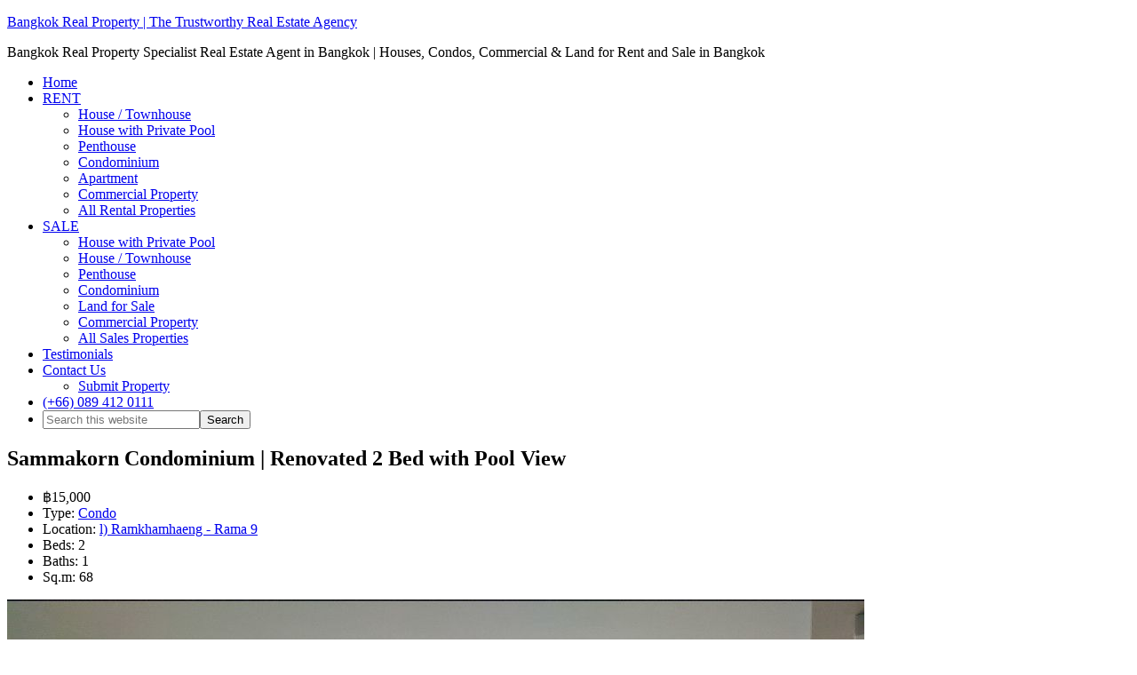

--- FILE ---
content_type: text/html; charset=UTF-8
request_url: https://bangkokrealproperty.com/properties/rent-renovated-2-bed-1-bath-sammakorn-condominium-ramkhamhaeng/
body_size: 26589
content:
<!DOCTYPE html><html lang="en-US"><head ><meta charset="UTF-8" /><meta name="viewport" content="width=device-width, initial-scale=1" /><link rel='dns-prefetch' href='//maxcdn.bootstrapcdn.com' /><link rel='dns-prefetch' href='//cdnjs.cloudflare.com' /><title>RENT Sammakorn Condominium | Renovated 2 Bed with Pool View - &lt;span class=&quot;notranslate trp-no-translate&quot; translate=&quot;no&quot; data-no-translation=&quot;true&quot;&gt;Bangkok Real Property&lt;/span&gt; | The Trustworthy Real Estate Agency</title><meta name="robots" content="max-snippet:-1,max-image-preview:large,max-video-preview:-1" /><link rel="canonical" href="https://bangkokrealproperty.com/properties/rent-renovated-2-bed-1-bath-sammakorn-condominium-ramkhamhaeng/" /><meta name="description" content="Available to RENT at Sammakorn Condominium in Ramkhamhaeng, Renovated , mid floor 2 bed, 1 bath, 68 sq.m in Sammakorn Village." /><meta property="og:type" content="article" /><meta property="og:locale" content="en_US" /><meta property="og:site_name" content="&lt;span class=&quot;notranslate trp-no-translate&quot; translate=&quot;no&quot; data-no-translation=&quot;true&quot;&gt;Bangkok Real Property&lt;/span&gt; | The Trustworthy Real Estate Agency" /><meta property="og:title" content="RENT Sammakorn Condominium | Renovated 2 Bed with Pool View" /><meta property="og:description" content="Available to RENT at Sammakorn Condominium in Ramkhamhaeng, Renovated , mid floor 2 bed, 1 bath, 68 sq.m in Sammakorn Village." /><meta property="og:url" content="https://bangkokrealproperty.com/properties/rent-renovated-2-bed-1-bath-sammakorn-condominium-ramkhamhaeng/" /><meta property="og:image" content="https://bangkokrealproperty.com/wp-content/uploads/2022/05/RENT-Sammakorn-Condominium-Ramkhamhaeng-สัมมากร-คอนโดมิเนียม-รามคำแหง-renovated-2-bed-1-bath-condo-1.jpg" /><meta property="og:image:width" content="965" /><meta property="og:image:height" content="727" /><meta property="og:image:alt" content="RENT Sammakorn Condominium Ramkhamhaeng สัมมากร คอนโดมิเนียม รามคำแหง renovated 2 bed 1 bath condo (1)" /><meta property="article:published_time" content="2024-01-13T23:12:13+00:00" /><meta property="article:modified_time" content="2024-03-14T10:19:47+00:00" /><meta name="twitter:card" content="summary_large_image" /><meta name="twitter:title" content="RENT Sammakorn Condominium | Renovated 2 Bed with Pool View" /><meta name="twitter:description" content="Available to RENT at Sammakorn Condominium in Ramkhamhaeng, Renovated , mid floor 2 bed, 1 bath, 68 sq.m in Sammakorn Village." /><meta name="twitter:image" content="https://bangkokrealproperty.com/wp-content/uploads/2022/05/RENT-Sammakorn-Condominium-Ramkhamhaeng-สัมมากร-คอนโดมิเนียม-รามคำแหง-renovated-2-bed-1-bath-condo-1.jpg" /><meta name="twitter:image:alt" content="RENT Sammakorn Condominium Ramkhamhaeng สัมมากร คอนโดมิเนียม รามคำแหง renovated 2 bed 1 bath condo (1)" /> <script type="application/ld+json">{"@context":"https://schema.org","@graph":[{"@type":"WebSite","@id":"https://bangkokrealproperty.com/#/schema/WebSite","url":"https://bangkokrealproperty.com/","name":"\u003Cspan class=\"notranslate trp-no-translate\" translate=\"no\" data-no-translation=\"true\"\u003EBangkok Real Property\u003C/span\u003E | The Trustworthy Real Estate Agency","description":"Bangkok Real Property Specialist Real Estate Agent in Bangkok | Houses, Condos, Commercial & Land for Rent and Sale in Bangkok","inLanguage":"en-US","potentialAction":{"@type":"SearchAction","target":{"@type":"EntryPoint","urlTemplate":"https://bangkokrealproperty.com/search/{search_term_string}/"},"query-input":"required name=search_term_string"},"publisher":{"@type":"Organization","@id":"https://bangkokrealproperty.com/#/schema/Organization","name":"\u003Cspan class=\"notranslate trp-no-translate\" translate=\"no\" data-no-translation=\"true\"\u003EBangkok Real Property\u003C/span\u003E | The Trustworthy Real Estate Agency","url":"https://bangkokrealproperty.com/"}},{"@type":"WebPage","@id":"https://bangkokrealproperty.com/properties/rent-renovated-2-bed-1-bath-sammakorn-condominium-ramkhamhaeng/","url":"https://bangkokrealproperty.com/properties/rent-renovated-2-bed-1-bath-sammakorn-condominium-ramkhamhaeng/","name":"RENT Sammakorn Condominium | Renovated 2 Bed with Pool View - \u003Cspan class=\"notranslate trp-no-translate\" translate=\"no\" data-no-translation=\"true\"\u003EBangkok Real Property\u003C/span\u003E | The Trustworthy Real Estate Agency","description":"Available to RENT at Sammakorn Condominium in Ramkhamhaeng, Renovated , mid floor 2 bed, 1 bath, 68 sq.m in Sammakorn Village.","inLanguage":"en-US","isPartOf":{"@id":"https://bangkokrealproperty.com/#/schema/WebSite"},"breadcrumb":{"@type":"BreadcrumbList","@id":"https://bangkokrealproperty.com/#/schema/BreadcrumbList","itemListElement":[{"@type":"ListItem","position":1,"item":"https://bangkokrealproperty.com/","name":"\u003Cspan class=\"notranslate trp-no-translate\" translate=\"no\" data-no-translation=\"true\"\u003EBangkok Real Property\u003C/span\u003E | The Trustworthy Real Estate Agency"},{"@type":"ListItem","position":2,"item":"https://bangkokrealproperty.com/properties/","name":"Archives: Listings"},{"@type":"ListItem","position":3,"item":"https://bangkokrealproperty.com/status/rented/","name":"Status: Rented"},{"@type":"ListItem","position":4,"name":"RENT Sammakorn Condominium | Renovated 2 Bed with Pool View"}]},"potentialAction":{"@type":"ReadAction","target":"https://bangkokrealproperty.com/properties/rent-renovated-2-bed-1-bath-sammakorn-condominium-ramkhamhaeng/"},"datePublished":"2024-01-13T23:12:13+00:00","dateModified":"2024-03-14T10:19:47+00:00","author":{"@type":"Person","@id":"https://bangkokrealproperty.com/#/schema/Person/b4b2b70330713f36926371b403b166dd","name":"Bangkok Real Property"}}]}</script> <link rel='dns-prefetch' href='//cdnjs.cloudflare.com' /><link rel='dns-prefetch' href='//www.googletagmanager.com' /> <script type="litespeed/javascript" data-src="https://bangkokrealproperty.com/wp-includes/js/jquery/jquery.min.js?ver=3.7.1" id="jquery-core-js"></script> 
 <script type="litespeed/javascript" data-src="https://www.googletagmanager.com/gtag/js?id=GT-55XG2N5" id="google_gtagjs-js"></script> <script id="google_gtagjs-js-after" type="litespeed/javascript">window.dataLayer=window.dataLayer||[];function gtag(){dataLayer.push(arguments)}
gtag("set","linker",{"domains":["bangkokrealproperty.com"]});gtag("js",new Date());gtag("set","developer_id.dZTNiMT",!0);gtag("config","GT-55XG2N5");window._googlesitekit=window._googlesitekit||{};window._googlesitekit.throttledEvents=[];window._googlesitekit.gtagEvent=(name,data)=>{var key=JSON.stringify({name,data});if(!!window._googlesitekit.throttledEvents[key]){return}window._googlesitekit.throttledEvents[key]=!0;setTimeout(()=>{delete window._googlesitekit.throttledEvents[key]},5);gtag("event",name,{...data,event_source:"site-kit"})}</script> <meta name="generator" content="Site Kit by Google 1.168.0" /><link rel="icon" href="https://bangkokrealproperty.com/wp-content/uploads/2025/10/Group-1261154812.svg" sizes="32x32" /><link rel="icon" href="https://bangkokrealproperty.com/wp-content/uploads/2025/10/Group-1261154812.svg" sizes="192x192" /><link rel="apple-touch-icon" href="https://bangkokrealproperty.com/wp-content/uploads/2025/10/Group-1261154812.svg" /><meta name="msapplication-TileImage" content="https://bangkokrealproperty.com/wp-content/uploads/2025/10/Group-1261154812.svg" /></head><body class="wp-singular listing-template-default single single-listing postid-37390 wp-theme-genesis wp-child-theme-agentpress-pro03 custom-header header-image content-sidebar genesis-breadcrumbs-hidden genesis-footer-widgets-visible" itemscope itemtype="https://schema.org/WebPage"><div class="site-container"><header class="site-header" itemscope itemtype="https://schema.org/WPHeader"><div class="wrap"><div class="title-area"><p class="site-title" itemprop="headline"><a href="https://bangkokrealproperty.com/">Bangkok Real Property | The Trustworthy Real Estate Agency</a></p><p class="site-description" itemprop="description">Bangkok Real Property Specialist Real Estate Agent in Bangkok | Houses, Condos, Commercial &amp; Land for Rent and Sale in Bangkok</p></div><div class="widget-area header-widget-area"><nav class="nav-primary" aria-label="Main" itemscope itemtype="https://schema.org/SiteNavigationElement"><ul id="menu-main" class="menu genesis-nav-menu menu-primary"><li id="menu-item-2893" class="menu-item menu-item-type-custom menu-item-object-custom menu-item-home menu-item-2893"><a href="http://bangkokrealproperty.com/" itemprop="url"><span itemprop="name">Home</span></a></li><li id="menu-item-2879" class="menu-item menu-item-type-custom menu-item-object-custom menu-item-has-children menu-item-2879"><a href="#" itemprop="url"><span itemprop="name">RENT</span></a><ul class="sub-menu"><li id="menu-item-6303" class="menu-item menu-item-type-custom menu-item-object-custom menu-item-6303"><a href="http://bangkokrealproperty.com/?s=&#038;post_type=listing&#038;status=for-rent&#038;locations=&#038;property-types=house&#038;bedroom=&#038;price=" itemprop="url"><span itemprop="name">House / Townhouse</span></a></li><li id="menu-item-28036" class="menu-item menu-item-type-custom menu-item-object-custom menu-item-28036"><a href="http://bangkokrealproperty.com/?s=&#038;post_type=listing&#038;status=for-rent&#038;locations=&#038;property-types=house-private-pool&#038;bedroom=&#038;price=" itemprop="url"><span itemprop="name">House with Private Pool</span></a></li><li id="menu-item-6151" class="menu-item menu-item-type-custom menu-item-object-custom menu-item-6151"><a href="http://bangkokrealproperty.com/?s=&#038;post_type=listing&#038;status=for-rent&#038;locations=&#038;property-types=penthouse&#038;bedroom=&#038;price=" itemprop="url"><span itemprop="name">Penthouse</span></a></li><li id="menu-item-6301" class="menu-item menu-item-type-custom menu-item-object-custom menu-item-6301"><a href="http://bangkokrealproperty.com/?s=&#038;post_type=listing&#038;status=for-rent&#038;locations=&#038;property-types=condo&#038;bedroom=&#038;price=" itemprop="url"><span itemprop="name">Condominium</span></a></li><li id="menu-item-6302" class="menu-item menu-item-type-custom menu-item-object-custom menu-item-6302"><a href="http://bangkokrealproperty.com/?s=&#038;post_type=listing&#038;status=for-rent&#038;locations=&#038;property-types=2-bangkok-apartment-sale-rent&#038;bedroom=&#038;price=" itemprop="url"><span itemprop="name">Apartment</span></a></li><li id="menu-item-2894" class="menu-item menu-item-type-custom menu-item-object-custom menu-item-2894"><a href="http://bangkokrealproperty.com/?s=&#038;post_type=listing&#038;status=for-rent&#038;locations=&#038;property-types=commercial&#038;BTS-MRT-ARL=" itemprop="url"><span itemprop="name">Commercial Property</span></a></li><li id="menu-item-2886" class="menu-item menu-item-type-custom menu-item-object-custom menu-item-2886"><a href="http://bangkokrealproperty.com/?s=&#038;post_type=listing&#038;status=for-rent&#038;locations=&#038;property-types=&#038;BTS-MRT-ARL=" itemprop="url"><span itemprop="name">All Rental Properties</span></a></li></ul></li><li id="menu-item-2887" class="menu-item menu-item-type-custom menu-item-object-custom menu-item-has-children menu-item-2887"><a href="#" itemprop="url"><span itemprop="name">SALE</span></a><ul class="sub-menu"><li id="menu-item-28037" class="menu-item menu-item-type-custom menu-item-object-custom menu-item-28037"><a href="http://bangkokrealproperty.com/?s=&#038;post_type=listing&#038;status=for-sale&#038;locations=&#038;property-types=house-private-pool&#038;price=" itemprop="url"><span itemprop="name">House with Private Pool</span></a></li><li id="menu-item-2889" class="menu-item menu-item-type-custom menu-item-object-custom menu-item-2889"><a href="http://bangkokrealproperty.com/?s=&#038;post_type=listing&#038;status=for-sale&#038;locations=&#038;property-types=house&#038;price=" itemprop="url"><span itemprop="name">House / Townhouse</span></a></li><li id="menu-item-6069" class="menu-item menu-item-type-custom menu-item-object-custom menu-item-6069"><a href="http://bangkokrealproperty.com/?s=&#038;post_type=listing&#038;status=for-sale&#038;locations=&#038;property-types=penthouse&#038;bedroom=&#038;price=" itemprop="url"><span itemprop="name">Penthouse</span></a></li><li id="menu-item-2888" class="menu-item menu-item-type-custom menu-item-object-custom menu-item-2888"><a href="http://bangkokrealproperty.com/?s=&#038;post_type=listing&#038;status=for-sale&#038;locations=&#038;property-types=condo&#038;BTS-MRT-ARL=" itemprop="url"><span itemprop="name">Condominium</span></a></li><li id="menu-item-2895" class="menu-item menu-item-type-custom menu-item-object-custom menu-item-2895"><a href="http://bangkokrealproperty.com/?s=&#038;post_type=listing&#038;status=for-sale&#038;locations=&#038;property-types=6-thai-land-for-sale&#038;BTS-MRT-ARL=" itemprop="url"><span itemprop="name">Land for Sale</span></a></li><li id="menu-item-2892" class="menu-item menu-item-type-custom menu-item-object-custom menu-item-2892"><a href="http://bangkokrealproperty.com/?s=&#038;post_type=listing&#038;status=for-sale&#038;locations=&#038;property-types=commercial&#038;BTS-MRT-ARL=" itemprop="url"><span itemprop="name">Commercial Property</span></a></li><li id="menu-item-2891" class="menu-item menu-item-type-custom menu-item-object-custom menu-item-2891"><a href="http://bangkokrealproperty.com/?s=&#038;post_type=listing&#038;status=for-sale&#038;locations=&#038;property-types=&#038;BTS-MRT-ARL=" itemprop="url"><span itemprop="name">All Sales Properties</span></a></li></ul></li><li id="menu-item-3227" class="menu-item menu-item-type-post_type menu-item-object-page menu-item-3227"><a href="https://bangkokrealproperty.com/testimonials/" itemprop="url"><span itemprop="name">Testimonials</span></a></li><li id="menu-item-2885" class="menu-highlight menu-item menu-item-type-post_type menu-item-object-page menu-item-has-children menu-item-2885"><a href="https://bangkokrealproperty.com/contact/" itemprop="url"><span itemprop="name">Contact Us</span></a><ul class="sub-menu"><li id="menu-item-4739" class="menu-item menu-item-type-post_type menu-item-object-page menu-item-4739"><a href="https://bangkokrealproperty.com/submit-property/" itemprop="url"><span itemprop="name">Submit Property</span></a></li></ul></li><li id="menu-item-32538" class="menu-item menu-item-type-custom menu-item-object-custom menu-item-32538"><a href="#" itemprop="url"><span itemprop="name"><i class="icon-mobile"></i> <i class="icon-whatsapp"></i> (+66)  089 412 0111</span></a></li><li class="right search"><form class="search-form" method="get" action="https://bangkokrealproperty.com/" role="search" itemprop="potentialAction" itemscope itemtype="https://schema.org/SearchAction"><input class="search-form-input" type="search" name="s" id="searchform-1" placeholder="Search this website" itemprop="query-input"><input class="search-form-submit" type="submit" value="Search"><meta content="https://bangkokrealproperty.com/?s={s}" itemprop="target"></form></li></ul></nav></div></div></header><div class="site-inner"><div id="primary" class="content-area container inner"><div id="content" class="site-content" role="main"><article id="post-37390" class="post-37390 listing type-listing status-publish has-post-thumbnail status-rented locations-012-ramkhamhaeng-rama-9-properties property-types-condo features-24-hour-security features-balcony features-atm features-basketball-court features-coffee-shop features-covered-parking features-fully-air-conditioned features-fully-furnished features-gym-fitness-centre features-jogging-track features-lake features-landscaped-grounds features-lcd-tv features-minimart features-mosquito-blinds features-newly-renovated features-on-site-management features-pool-view features-restaurant features-swimming-pool features-tennis-court features-washing-machine features-water-filtration-system bedroom-003-2-bedrooms bathroom-1-bathroom price-002-15000-30000 building-name-sammakorn-condominium developer-sammakorn inter-schools-ascot-international-school-ramkhamhaeng inter-schools-brighton-college-bangkok-international-school inter-schools-bromsgrove-international-school-early-years-campus-ramkhamhaeng inter-schools-broomsgrove-international-school-main-campus inter-schools-charter-international-school-prawet inter-schools-heathfield-international-school-ramkhamhaeng inter-schools-nawaminthrachinuthit-triamudomsuksanomklao-school-sammakorn inter-schools-ramkhamhaeng-advent-international-school-rais inter-schools-ramkhamhaeng-public-university-main-campus inter-schools-ruam-rudee-international-school-ramkhamhaeng inter-schools-ris-swiss-section-deutschsprachige-schule-bangkok inter-schools-triam-udom-suksa-nomklao-school-ramkhamhaeng inter-schools-wellington-college-international-school-bangkok hospitals-kasemrad-ramkhamhaeng-hospital hospitals-nopparat-rajathanee-hospital hospitals-phyathai-nawamin-hospital-ramintra hospitals-ramkhamhaeng-hospital hospitals-samitivej-srinakarin-hospital entry"><header class="entry-header"><h1 class="entry-title" itemprop="name">Sammakorn Condominium | Renovated 2 Bed with Pool View</h1>				<small></small><div class="entry-meta"></div></header><div itemscope itemtype="http://schema.org/SingleFamilyResidence" class="entry-content wplistings-single-listing"><ul class="listing-meta"><li class="listing-price"><span class="currency-symbol"> </span> ฿15,000</li><li class="listing-property-type"><span class="label">Type: </span><a href="https://bangkokrealproperty.com/property-types/condo/" rel="tag">Condo</a></li><li class="listing-location"><span class="label">Location: </span><a href="https://bangkokrealproperty.com/locations/012-ramkhamhaeng-rama-9-properties/" rel="tag">l) Ramkhamhaeng - Rama 9</a></li><li class="listing-bedrooms"><span class="label">Beds: </span>2</li><li class="listing-bathrooms"><span class="label">Baths: </span>1</li><li class="listing-sqft"><span class="label">Sq.m: </span>68</li></ul><div class="listing-image-wrap"><div itemprop="image" itemscope itemtype="http://schema.org/ImageObject"><img data-lazyloaded="1" src="[data-uri]" width="965" height="727" data-src="https://bangkokrealproperty.com/wp-content/uploads/2022/05/RENT-Sammakorn-Condominium-Ramkhamhaeng-สัมมากร-คอนโดมิเนียม-รามคำแหง-renovated-2-bed-1-bath-condo-1.jpg" class="single-listing-image wp-post-image" alt="RENT Sammakorn Condominium Ramkhamhaeng สัมมากร คอนโดมิเนียม รามคำแหง renovated 2 bed 1 bath condo (1)" itemprop="contentUrl" decoding="async" data-srcset="https://bangkokrealproperty.com/wp-content/uploads/2022/05/RENT-Sammakorn-Condominium-Ramkhamhaeng-สัมมากร-คอนโดมิเนียม-รามคำแหง-renovated-2-bed-1-bath-condo-1.jpg 965w, https://bangkokrealproperty.com/wp-content/uploads/2022/05/RENT-Sammakorn-Condominium-Ramkhamhaeng-สัมมากร-คอนโดมิเนียม-รามคำแหง-renovated-2-bed-1-bath-condo-1-300x226.jpg 300w, https://bangkokrealproperty.com/wp-content/uploads/2022/05/RENT-Sammakorn-Condominium-Ramkhamhaeng-สัมมากร-คอนโดมิเนียม-รามคำแหง-renovated-2-bed-1-bath-condo-1-768x579.jpg 768w" data-sizes="(max-width: 965px) 100vw, 965px" data-copyright="" data-headline="RENT Sammakorn Condominium Ramkhamhaeng สัมมากร คอนโดมิเนียม รามคำแหง renovated 2 bed 1 bath condo (1)" data-description="RENT Sammakorn Condominium Ramkhamhaeng สัมมากร คอนโดมิเนียม รามคำแหง renovated 2 bed 1 bath condo (1)" /></div><span class="listing-status rented">Rented</span></div><div id="listing-tabs" class="listing-data"><ul><li><a href="#listing-description">Description</a></li><li><a href="#listing-details">Details</a></li><li><a href="#listing-gallery">Photos</a></li><li><a href="#listing-school-neighborhood">Whats nearby?</a></li></ul><div id="listing-description" itemprop="description"><h5 style="text-align: center;"><span style="color: #ff0000;">RENTED</span></h4><div class="ref">Property Ref R-11095</div><p>This renovated, spacious 2 bedroom condo is available to rent at <strong> Sammakorn Condominium </strong>, situated in Sammakorn Village, popular with expat teachers is just off Ramkhamhaeng road. This low rise condo is located in a quiet and leafy area of the village, overlooking one of the Lakes and offers access to good local amenities with several popular international schools including <a href="https://www.bromsgrove.ac.th/">Bromsgrove</a>, Ruam Rudee (RIS), <a href="https://ascot.ac.th/">Ascot</a> nearby.</p><p>This condominium has 2 bedrooms (1 Double + 1 Single), 1 bathrooms, 1 balcony and 68 sq.m of living space.</p><h3>Condominium Features:</h3><ul><li>Newly Renovated</li><li>Mid Floor with Pool View</li><li>Large Balcony</li><li>Bedroom 2 / Study Room</li><li>Fully Furnished</li><li>Fully Air Conditioned</li><li>Ceramic Tiled Floors Throughout</li></ul><p>Rent: <strong><span style="color: #ff0000;">฿15,000 THB</span> per month</strong></p><h2>Sammakorn Condominium facilities:</h2><ul><li>Large Outdoor Swimming Pool</li><li>Sunbathing Deck</li><li>On Site Management Staff</li><li>Secure Covered Parking</li><li>24 Hour Security</li></ul><p><strong>Facilities within Sammakorn Village:</strong></p><ul><li>2 x Large Outdoor Swimming Pools</li><li>Children&#8217;s Pool</li><li>Landscaped Grounds</li><li>Tennis Courts</li><li>2 x Gym &amp; Fitness Centre</li><li>Basketball Court</li><li>4 Large Ornamental Lakes</li><li>Restaurants</li><li>Pure Place Shopping Mall</li></ul><p><strong>Rental Terms</strong></p><ul><li>Minimum 1 year contract (12 Months or more)</li><li>No Short Term Rentals</li><li>Pets are not allowed</li><li>2 Months Security Deposit + 1 Month Advance Rent</li></ul><h6 style="text-align: center;">For more information or to view this property Call Us /SMS /LINE/ WhatsApp at:</h6><h5 style="text-align: center;">(+66) 089-412-0111 / (+66) 094-343-7994- 7 Days a Week !</h5><h6 style="text-align: center;">or Email Us at:<a href="mailto:info@bangkokrealproperty.com"> info@bangkokrealproperty.com</a></h6><p>** Note: <span class="notranslate trp-no-translate" translate="no" data-no-translation="true">Bangkok Real Property</span> cannot guarantee the immediate availability of the properties on our website as the Bangkok market moves so rapidly. Please contact us for up-to-date availability of our listed properties.</p></div><div id="listing-details"><table class="listing-details"><tbody class="left"><tr class="wp_listings_listing_ref"><td class="label">Property Ref. #:</td><td itemprop="addresReference">R-11095</td></tr><tr class="wp_listings_listing_price"><td class="label">Price:</td><td>฿15,000</td></tr><div itemprop="address" itemscope itemtype="http://schema.org/PostalAddress"><tr class="wp_listings_listing_address"><td class="label">BTS/MRT/ARL:</td><td itemprop="streetAddress">MRT Yaek Lam Sali</td></tr><tr class="wp_listings_listing_city"><td class="label">Location:</td><td itemprop="addressLocality">Ramkhamhaeng - Rama 9</td></tr><tr class="wp_listings_listing_state"><td class="label">Building Name:</td><td itemprop="addressRegion">Sammakorn Condominium</td></tr><tr class="wp_listings_listing_dev"><td class="label">Developer:</td><td itemprop="nameDevelopment">Sammakorn PLC</td></tr></div></tbody><tbody class="right"><tr class="wp_listings_listing_year_built"><td class="label">Year Built:</td><td>1996</td></tr><tr class="wp_listings_listing_floor"><td class="label">Floor:</td><td>Mid Floor</td></tr><tr class="wp_listings_listing_sqft"><td class="label">Square Metre:</td><td>68</td></tr><tr class="wp_listings_listing_bedrooms"><td class="label">Bedrooms:</td><td>2</td></tr><tr class="wp_listings_listing_bathrooms"><td class="label">Bathrooms:</td><td>1</td></tr><tr class="wp_listings_listing_park"><td class="label">Parking:</td><td>1</td></tr></tbody></table><h5>Features</h5><ul class="tagged-features"><li><a href="https://bangkokrealproperty.com/features/24-hour-security/" rel="tag">24 Hour Security</a></li><li><a href="https://bangkokrealproperty.com/features/balcony/" rel="tag">Balcony</a></li><li><a href="https://bangkokrealproperty.com/features/atm/" rel="tag">Bank ATM</a></li><li><a href="https://bangkokrealproperty.com/features/basketball-court/" rel="tag">Basketball Court</a></li><li><a href="https://bangkokrealproperty.com/features/coffee-shop/" rel="tag">Coffee Shop</a></li><li><a href="https://bangkokrealproperty.com/features/covered-parking/" rel="tag">Covered Parking</a></li><li><a href="https://bangkokrealproperty.com/features/fully-air-conditioned/" rel="tag">Fully Air Conditioned</a></li><li><a href="https://bangkokrealproperty.com/features/fully-furnished/" rel="tag">Fully Furnished</a></li><li><a href="https://bangkokrealproperty.com/features/gym-fitness-centre/" rel="tag">Gym &amp; Fitness Centre</a></li><li><a href="https://bangkokrealproperty.com/features/jogging-track/" rel="tag">Jogging Track</a></li><li><a href="https://bangkokrealproperty.com/features/lake/" rel="tag">Lake</a></li><li><a href="https://bangkokrealproperty.com/features/landscaped-grounds/" rel="tag">Landscaped Grounds</a></li><li><a href="https://bangkokrealproperty.com/features/lcd-tv/" rel="tag">LCD / Smart TV</a></li><li><a href="https://bangkokrealproperty.com/features/minimart/" rel="tag">Mini-Mart / Convenience Store</a></li><li><a href="https://bangkokrealproperty.com/features/mosquito-blinds/" rel="tag">Mosquito Blinds</a></li><li><a href="https://bangkokrealproperty.com/features/newly-renovated/" rel="tag">Newly Renovated</a></li><li><a href="https://bangkokrealproperty.com/features/on-site-management/" rel="tag">On Site Management</a></li><li><a href="https://bangkokrealproperty.com/features/pool-view/" rel="tag">Pool View</a></li><li><a href="https://bangkokrealproperty.com/features/restaurant/" rel="tag">Restaurant</a></li><li><a href="https://bangkokrealproperty.com/features/swimming-pool/" rel="tag">Swimming Pool</a></li><li><a href="https://bangkokrealproperty.com/features/tennis-court/" rel="tag">Tennis Court</a></li><li><a href="https://bangkokrealproperty.com/features/washing-machine/" rel="tag">Washing Machine</a></li><li><a href="https://bangkokrealproperty.com/features/water-filtration-system/" rel="tag">Water Filtration System</a></li></ul><div class="additional-features"><h3 class="label">Agent's note</h3><p class="value"><strong>Rental Terms</strong><ul><li>Minimum 1 year contract (12 Months or more)</li><li>No Short Term Rentals</li><li>Pets are not allowed</li><li>2 Months Security Deposit + 1 Month Advance Rent</li></ul></p><h5 class="label">Building Information</h5><p class="value"><p style="text-align: justify;">Sammakorn Condominium | สัมมากร คอนโดมิเนียม  is a condominium project located in Sammakorn Village in Ramkhamhaeng Soi 112. Construction of Sammakorn Condominium was completed in 1996, by Sammakorn PLC and the project consists of a 5 buildings each with 5 or 6 floors with 100 two bedroom units.</p></p></div></div><div id="listing-gallery"><p><div id='gallery-1' class='gallery galleryid-37390 gallery-columns-5 gallery-size-thumbnail'><figure class='gallery-item'><div class='gallery-icon landscape'>
<a href='https://bangkokrealproperty.com/wp-content/uploads/2022/05/RENT-Sammakorn-Condominium-Ramkhamhaeng-สัมมากร-คอนโดมิเนียม-รามคำแหง-renovated-2-bed-1-bath-condo-1.jpg'><img data-lazyloaded="1" src="[data-uri]" width="150" height="150" data-src="https://bangkokrealproperty.com/wp-content/uploads/2022/05/RENT-Sammakorn-Condominium-Ramkhamhaeng-สัมมากร-คอนโดมิเนียม-รามคำแหง-renovated-2-bed-1-bath-condo-1-150x150.jpg" class="attachment-thumbnail size-thumbnail" alt="RENT Sammakorn Condominium Ramkhamhaeng สัมมากร คอนโดมิเนียม รามคำแหง renovated 2 bed 1 bath condo (1)" decoding="async" data-copyright="" data-headline="RENT Sammakorn Condominium Ramkhamhaeng สัมมากร คอนโดมิเนียม รามคำแหง renovated 2 bed 1 bath condo (1)" data-description="RENT Sammakorn Condominium Ramkhamhaeng สัมมากร คอนโดมิเนียม รามคำแหง renovated 2 bed 1 bath condo (1)" /></a></div></figure><figure class='gallery-item'><div class='gallery-icon landscape'>
<a href='https://bangkokrealproperty.com/wp-content/uploads/2022/05/RENT-Sammakorn-Condominium-Ramkhamhaeng-สัมมากร-คอนโดมิเนียม-รามคำแหง-renovated-2-bed-1-bath-condo-2.jpg'><img data-lazyloaded="1" src="[data-uri]" width="150" height="150" data-src="https://bangkokrealproperty.com/wp-content/uploads/2022/05/RENT-Sammakorn-Condominium-Ramkhamhaeng-สัมมากร-คอนโดมิเนียม-รามคำแหง-renovated-2-bed-1-bath-condo-2-150x150.jpg" class="attachment-thumbnail size-thumbnail" alt="RENT Sammakorn Condominium Ramkhamhaeng สัมมากร คอนโดมิเนียม รามคำแหง renovated 2 bed 1 bath condo (2)" decoding="async" loading="lazy" data-copyright="" data-headline="RENT Sammakorn Condominium Ramkhamhaeng สัมมากร คอนโดมิเนียม รามคำแหง renovated 2 bed 1 bath condo (2)" data-description="RENT Sammakorn Condominium Ramkhamhaeng สัมมากร คอนโดมิเนียม รามคำแหง renovated 2 bed 1 bath condo (2)" /></a></div></figure><figure class='gallery-item'><div class='gallery-icon landscape'>
<a href='https://bangkokrealproperty.com/wp-content/uploads/2022/05/RENT-Sammakorn-Condominium-Ramkhamhaeng-สัมมากร-คอนโดมิเนียม-รามคำแหง-renovated-2-bed-1-bath-condo-3.jpg'><img data-lazyloaded="1" src="[data-uri]" width="150" height="150" data-src="https://bangkokrealproperty.com/wp-content/uploads/2022/05/RENT-Sammakorn-Condominium-Ramkhamhaeng-สัมมากร-คอนโดมิเนียม-รามคำแหง-renovated-2-bed-1-bath-condo-3-150x150.jpg" class="attachment-thumbnail size-thumbnail" alt="RENT Sammakorn Condominium Ramkhamhaeng สัมมากร คอนโดมิเนียม รามคำแหง renovated 2 bed 1 bath condo (3)" decoding="async" loading="lazy" data-copyright="" data-headline="RENT Sammakorn Condominium Ramkhamhaeng สัมมากร คอนโดมิเนียม รามคำแหง renovated 2 bed 1 bath condo (3)" data-description="RENT Sammakorn Condominium Ramkhamhaeng สัมมากร คอนโดมิเนียม รามคำแหง renovated 2 bed 1 bath condo (3)" /></a></div></figure><figure class='gallery-item'><div class='gallery-icon landscape'>
<a href='https://bangkokrealproperty.com/wp-content/uploads/2022/05/RENT-Sammakorn-Condominium-Ramkhamhaeng-สัมมากร-คอนโดมิเนียม-รามคำแหง-renovated-2-bed-1-bath-condo-4.jpg'><img data-lazyloaded="1" src="[data-uri]" width="150" height="150" data-src="https://bangkokrealproperty.com/wp-content/uploads/2022/05/RENT-Sammakorn-Condominium-Ramkhamhaeng-สัมมากร-คอนโดมิเนียม-รามคำแหง-renovated-2-bed-1-bath-condo-4-150x150.jpg" class="attachment-thumbnail size-thumbnail" alt="RENT Sammakorn Condominium Ramkhamhaeng สัมมากร คอนโดมิเนียม รามคำแหง renovated 2 bed 1 bath condo (4)" decoding="async" loading="lazy" data-copyright="" data-headline="RENT Sammakorn Condominium Ramkhamhaeng สัมมากร คอนโดมิเนียม รามคำแหง renovated 2 bed 1 bath condo (4)" data-description="RENT Sammakorn Condominium Ramkhamhaeng สัมมากร คอนโดมิเนียม รามคำแหง renovated 2 bed 1 bath condo (4)" /></a></div></figure><figure class='gallery-item'><div class='gallery-icon landscape'>
<a href='https://bangkokrealproperty.com/wp-content/uploads/2022/05/RENT-Sammakorn-Condominium-Ramkhamhaeng-สัมมากร-คอนโดมิเนียม-รามคำแหง-renovated-2-bed-1-bath-condo-5.jpg'><img data-lazyloaded="1" src="[data-uri]" width="150" height="150" data-src="https://bangkokrealproperty.com/wp-content/uploads/2022/05/RENT-Sammakorn-Condominium-Ramkhamhaeng-สัมมากร-คอนโดมิเนียม-รามคำแหง-renovated-2-bed-1-bath-condo-5-150x150.jpg" class="attachment-thumbnail size-thumbnail" alt="RENT Sammakorn Condominium Ramkhamhaeng สัมมากร คอนโดมิเนียม รามคำแหง renovated 2 bed 1 bath condo (5)" decoding="async" loading="lazy" data-copyright="" data-headline="RENT Sammakorn Condominium Ramkhamhaeng สัมมากร คอนโดมิเนียม รามคำแหง renovated 2 bed 1 bath condo (5)" data-description="RENT Sammakorn Condominium Ramkhamhaeng สัมมากร คอนโดมิเนียม รามคำแหง renovated 2 bed 1 bath condo (5)" /></a></div></figure><figure class='gallery-item'><div class='gallery-icon landscape'>
<a href='https://bangkokrealproperty.com/wp-content/uploads/2022/05/RENT-Sammakorn-Condominium-Ramkhamhaeng-สัมมากร-คอนโดมิเนียม-รามคำแหง-renovated-2-bed-1-bath-condo-6.jpg'><img data-lazyloaded="1" src="[data-uri]" width="150" height="150" data-src="https://bangkokrealproperty.com/wp-content/uploads/2022/05/RENT-Sammakorn-Condominium-Ramkhamhaeng-สัมมากร-คอนโดมิเนียม-รามคำแหง-renovated-2-bed-1-bath-condo-6-150x150.jpg" class="attachment-thumbnail size-thumbnail" alt="RENT Sammakorn Condominium Ramkhamhaeng สัมมากร คอนโดมิเนียม รามคำแหง renovated 2 bed 1 bath condo (6)" decoding="async" loading="lazy" data-copyright="" data-headline="RENT Sammakorn Condominium Ramkhamhaeng สัมมากร คอนโดมิเนียม รามคำแหง renovated 2 bed 1 bath condo (6)" data-description="RENT Sammakorn Condominium Ramkhamhaeng สัมมากร คอนโดมิเนียม รามคำแหง renovated 2 bed 1 bath condo (6)" /></a></div></figure><figure class='gallery-item'><div class='gallery-icon landscape'>
<a href='https://bangkokrealproperty.com/wp-content/uploads/2022/05/RENT-Sammakorn-Condominium-Ramkhamhaeng-สัมมากร-คอนโดมิเนียม-รามคำแหง-renovated-2-bed-1-bath-condo-7.jpg'><img data-lazyloaded="1" src="[data-uri]" width="150" height="150" data-src="https://bangkokrealproperty.com/wp-content/uploads/2022/05/RENT-Sammakorn-Condominium-Ramkhamhaeng-สัมมากร-คอนโดมิเนียม-รามคำแหง-renovated-2-bed-1-bath-condo-7-150x150.jpg" class="attachment-thumbnail size-thumbnail" alt="RENT Sammakorn Condominium Ramkhamhaeng สัมมากร คอนโดมิเนียม รามคำแหง renovated 2 bed 1 bath condo (7)" decoding="async" loading="lazy" data-copyright="" data-headline="RENT Sammakorn Condominium Ramkhamhaeng สัมมากร คอนโดมิเนียม รามคำแหง renovated 2 bed 1 bath condo (7)" data-description="RENT Sammakorn Condominium Ramkhamhaeng สัมมากร คอนโดมิเนียม รามคำแหง renovated 2 bed 1 bath condo (7)" /></a></div></figure><figure class='gallery-item'><div class='gallery-icon landscape'>
<a href='https://bangkokrealproperty.com/wp-content/uploads/2022/05/RENT-Sammakorn-Condominium-Ramkhamhaeng-สัมมากร-คอนโดมิเนียม-รามคำแหง-renovated-2-bed-1-bath-condo-8.jpg'><img data-lazyloaded="1" src="[data-uri]" width="150" height="150" data-src="https://bangkokrealproperty.com/wp-content/uploads/2022/05/RENT-Sammakorn-Condominium-Ramkhamhaeng-สัมมากร-คอนโดมิเนียม-รามคำแหง-renovated-2-bed-1-bath-condo-8-150x150.jpg" class="attachment-thumbnail size-thumbnail" alt="RENT Sammakorn Condominium Ramkhamhaeng สัมมากร คอนโดมิเนียม รามคำแหง renovated 2 bed 1 bath condo (8)" decoding="async" loading="lazy" data-copyright="" data-headline="RENT Sammakorn Condominium Ramkhamhaeng สัมมากร คอนโดมิเนียม รามคำแหง renovated 2 bed 1 bath condo (8)" data-description="RENT Sammakorn Condominium Ramkhamhaeng สัมมากร คอนโดมิเนียม รามคำแหง renovated 2 bed 1 bath condo (8)" /></a></div></figure><figure class='gallery-item'><div class='gallery-icon landscape'>
<a href='https://bangkokrealproperty.com/wp-content/uploads/2022/05/RENT-Sammakorn-Condominium-Ramkhamhaeng-สัมมากร-คอนโดมิเนียม-รามคำแหง-renovated-2-bed-1-bath-condo-9.jpg'><img data-lazyloaded="1" src="[data-uri]" width="150" height="150" data-src="https://bangkokrealproperty.com/wp-content/uploads/2022/05/RENT-Sammakorn-Condominium-Ramkhamhaeng-สัมมากร-คอนโดมิเนียม-รามคำแหง-renovated-2-bed-1-bath-condo-9-150x150.jpg" class="attachment-thumbnail size-thumbnail" alt="RENT Sammakorn Condominium Ramkhamhaeng สัมมากร คอนโดมิเนียม รามคำแหง renovated 2 bed 1 bath condo (9)" decoding="async" loading="lazy" data-copyright="" data-headline="RENT Sammakorn Condominium Ramkhamhaeng สัมมากร คอนโดมิเนียม รามคำแหง renovated 2 bed 1 bath condo (9)" data-description="RENT Sammakorn Condominium Ramkhamhaeng สัมมากร คอนโดมิเนียม รามคำแหง renovated 2 bed 1 bath condo (9)" /></a></div></figure><figure class='gallery-item'><div class='gallery-icon landscape'>
<a href='https://bangkokrealproperty.com/wp-content/uploads/2022/05/RENT-Sammakorn-Condominium-Ramkhamhaeng-สัมมากร-คอนโดมิเนียม-รามคำแหง-renovated-2-bed-1-bath-condo-10.jpg'><img data-lazyloaded="1" src="[data-uri]" width="150" height="150" data-src="https://bangkokrealproperty.com/wp-content/uploads/2022/05/RENT-Sammakorn-Condominium-Ramkhamhaeng-สัมมากร-คอนโดมิเนียม-รามคำแหง-renovated-2-bed-1-bath-condo-10-150x150.jpg" class="attachment-thumbnail size-thumbnail" alt="RENT Sammakorn Condominium Ramkhamhaeng สัมมากร คอนโดมิเนียม รามคำแหง renovated 2 bed 1 bath condo (10)" decoding="async" loading="lazy" data-copyright="" data-headline="RENT Sammakorn Condominium Ramkhamhaeng สัมมากร คอนโดมิเนียม รามคำแหง renovated 2 bed 1 bath condo (10)" data-description="RENT Sammakorn Condominium Ramkhamhaeng สัมมากร คอนโดมิเนียม รามคำแหง renovated 2 bed 1 bath condo (10)" /></a></div></figure><figure class='gallery-item'><div class='gallery-icon landscape'>
<a href='https://bangkokrealproperty.com/wp-content/uploads/2022/05/RENT-Sammakorn-Condominium-Ramkhamhaeng-สัมมากร-คอนโดมิเนียม-รามคำแหง-renovated-2-bed-1-bath-condo-11.jpg'><img data-lazyloaded="1" src="[data-uri]" width="150" height="150" data-src="https://bangkokrealproperty.com/wp-content/uploads/2022/05/RENT-Sammakorn-Condominium-Ramkhamhaeng-สัมมากร-คอนโดมิเนียม-รามคำแหง-renovated-2-bed-1-bath-condo-11-150x150.jpg" class="attachment-thumbnail size-thumbnail" alt="RENT Sammakorn Condominium Ramkhamhaeng สัมมากร คอนโดมิเนียม รามคำแหง renovated 2 bed 1 bath condo (11)" decoding="async" loading="lazy" data-copyright="" data-headline="RENT Sammakorn Condominium Ramkhamhaeng สัมมากร คอนโดมิเนียม รามคำแหง renovated 2 bed 1 bath condo (11)" data-description="RENT Sammakorn Condominium Ramkhamhaeng สัมมากร คอนโดมิเนียม รามคำแหง renovated 2 bed 1 bath condo (11)" /></a></div></figure><figure class='gallery-item'><div class='gallery-icon landscape'>
<a href='https://bangkokrealproperty.com/wp-content/uploads/2022/05/RENT-Sammakorn-Condominium-Ramkhamhaeng-สัมมากร-คอนโดมิเนียม-รามคำแหง-renovated-2-bed-1-bath-condo-12.jpg'><img data-lazyloaded="1" src="[data-uri]" width="150" height="150" data-src="https://bangkokrealproperty.com/wp-content/uploads/2022/05/RENT-Sammakorn-Condominium-Ramkhamhaeng-สัมมากร-คอนโดมิเนียม-รามคำแหง-renovated-2-bed-1-bath-condo-12-150x150.jpg" class="attachment-thumbnail size-thumbnail" alt="RENT Sammakorn Condominium Ramkhamhaeng สัมมากร คอนโดมิเนียม รามคำแหง renovated 2 bed 1 bath condo (12)" decoding="async" loading="lazy" data-copyright="" data-headline="RENT Sammakorn Condominium Ramkhamhaeng สัมมากร คอนโดมิเนียม รามคำแหง renovated 2 bed 1 bath condo (12)" data-description="RENT Sammakorn Condominium Ramkhamhaeng สัมมากร คอนโดมิเนียม รามคำแหง renovated 2 bed 1 bath condo (12)" /></a></div></figure><figure class='gallery-item'><div class='gallery-icon landscape'>
<a href='https://bangkokrealproperty.com/wp-content/uploads/2022/05/RENT-Sammakorn-Condominium-Ramkhamhaeng-สัมมากร-คอนโดมิเนียม-รามคำแหง-renovated-2-bed-1-bath-condo-13.jpg'><img data-lazyloaded="1" src="[data-uri]" width="150" height="150" data-src="https://bangkokrealproperty.com/wp-content/uploads/2022/05/RENT-Sammakorn-Condominium-Ramkhamhaeng-สัมมากร-คอนโดมิเนียม-รามคำแหง-renovated-2-bed-1-bath-condo-13-150x150.jpg" class="attachment-thumbnail size-thumbnail" alt="RENT Sammakorn Condominium Ramkhamhaeng สัมมากร คอนโดมิเนียม รามคำแหง renovated 2 bed 1 bath condo (13)" decoding="async" loading="lazy" data-copyright="" data-headline="RENT Sammakorn Condominium Ramkhamhaeng สัมมากร คอนโดมิเนียม รามคำแหง renovated 2 bed 1 bath condo (13)" data-description="RENT Sammakorn Condominium Ramkhamhaeng สัมมากร คอนโดมิเนียม รามคำแหง renovated 2 bed 1 bath condo (13)" /></a></div></figure><figure class='gallery-item'><div class='gallery-icon landscape'>
<a href='https://bangkokrealproperty.com/wp-content/uploads/2022/05/RENT-Sammakorn-Condominium-Ramkhamhaeng-สัมมากร-คอนโดมิเนียม-รามคำแหง-renovated-2-bed-1-bath-condo-14.jpg'><img data-lazyloaded="1" src="[data-uri]" width="150" height="150" data-src="https://bangkokrealproperty.com/wp-content/uploads/2022/05/RENT-Sammakorn-Condominium-Ramkhamhaeng-สัมมากร-คอนโดมิเนียม-รามคำแหง-renovated-2-bed-1-bath-condo-14-150x150.jpg" class="attachment-thumbnail size-thumbnail" alt="RENT Sammakorn Condominium Ramkhamhaeng สัมมากร คอนโดมิเนียม รามคำแหง renovated 2 bed 1 bath condo (14)" decoding="async" loading="lazy" data-copyright="" data-headline="RENT Sammakorn Condominium Ramkhamhaeng สัมมากร คอนโดมิเนียม รามคำแหง renovated 2 bed 1 bath condo (14)" data-description="RENT Sammakorn Condominium Ramkhamhaeng สัมมากร คอนโดมิเนียม รามคำแหง renovated 2 bed 1 bath condo (14)" /></a></div></figure><figure class='gallery-item'><div class='gallery-icon landscape'>
<a href='https://bangkokrealproperty.com/wp-content/uploads/2022/05/RENT-Sammakorn-Condominium-Ramkhamhaeng-สัมมากร-คอนโดมิเนียม-รามคำแหง-renovated-2-bed-1-bath-condo-15.jpg'><img data-lazyloaded="1" src="[data-uri]" width="150" height="150" data-src="https://bangkokrealproperty.com/wp-content/uploads/2022/05/RENT-Sammakorn-Condominium-Ramkhamhaeng-สัมมากร-คอนโดมิเนียม-รามคำแหง-renovated-2-bed-1-bath-condo-15-150x150.jpg" class="attachment-thumbnail size-thumbnail" alt="" decoding="async" loading="lazy" data-copyright="" data-headline="RENT Sammakorn Condominium Ramkhamhaeng สัมมากร คอนโดมิเนียม รามคำแหง renovated 2 bed 1 bath condo (15)" data-description="" /></a></div></figure></div></p></div><div id="listing-school-neighborhood"><p><h5><strong> Local Amenities </strong></h5><ul><li>Lotus's Go Fresh @ Sammakorn - 15 minutes walk (1.1 KM)</li><li>Villa Market @ Sammakorn Place Mall - 20 minutes walk (1.5 KM)</li><li>Golden Place Saphan Soong (Royal Project) - 7 minutes drive (1.9 KM)</li><li>The Paseo Town Ramkhamhaeng Mall - 7 minutes drive (2.4 KM)</li><li>Tops Market @ Sukhapiban 3 - 8 minutes drive (2.5 KM)</li><li>The Mall Bangkapi - 16 minutes drive (5.9 KM)</li><li>Fashion Island Mall - 17 drive (9.5 KM)</li><li><a href="https://heathfield.ac.th/" target="_blank">Heathfield International School</a>- 10 minutes drive (3.7 KM)</li><li><a href="https://ascot.ac.th/en/home/" target="_blank">Ascot International School</a>- 15 minutes drive (5.3 KM)</li><li><a href="https://www.bromsgrove.ac.th/" target="_blank">Bromsgrove International School (Early Years)</a>- 16 minutes drive (7.6 KM)</li><li><a href="https://www.ru.ac.th/th/" target="_blank">Ramkhamhaeng Public University</a>- 16 minutes drive (8.1 KM)</li><li><a href="https://www.wellingtoncollege.ac.th/" target="_blank">Wellington College International School</a>- 21 minutes drive (9.2 KM)</li><li><a href="https://brightoncollege.ac.th/" target="_blank">Brighton College Bangkok</a>- 20 minutes drive (9.6 KM)</li><li><a href="https://www.rism.ac.th/" target="_blank">Ruam Rudee International School (164)</a>- 20 minutes drive (12.2 KM)</li><li><a href="https://www.bromsgrove.ac.th/" target="_blank">Bromsgrove International School (Main Campus)</a>- 25 minutes drive (19.7 KM)</li><li>Kasemrad Ramkhamhaeng Hospital - 7 minutes drive (2.1 KM)</li><li>Ramkhamhaeng Hospital - 6 minutes drive (6 KM)</li><li>Samitivej Srinakarin Hospital - 21 minutes drive (8.9 KM)</li><li>Seri Thai Garden Park - 11 minutes drive (4.9 KM)</li><li>Navatanee Golf Course - 14 minutes drive (6.1 KM)</li><li>Unico Grande Golf Course - 21 minutes drive (9 KM)</li><li>Panya Indra Golf Club - 21 minutes drive (11.6 KM)</li></ul><h5><strong> Transport Links </strong></h5><ul><li>MRT Yaek Lam Sali (Yellow Line) - 13 minutes drive (5.1 KM)</li><li>Saen Sap - Seri Thai 26 Pier - 12 minutes drive (5.4 KM)</li><li>MRT Si Kritha (Yellow Line) - 16 minutes drive (6.4 KM)</li><li>ARL Hua Mak (Airport Link) - 17 minutes drive (8.1 KM)</li><li>ARL Ramkhamhaeng (Airport Link) - 23 minutes drive (8.1 KM)</li><li>Outer Ring Road - Tollway (Out Bound) - 10 minutes drive (3.3 KM)</li><li>Outer Ring Road - Tollway (In Bound) - 12 minutes drive (4.2 KM)</li><li>Suvarnabhumi International Airport - 26 minutes drive (17.2 KM)</li><li>Don Mueang International Airport - 50 minutes drive (28.9 KM)</li></ul></p></div></div><div id="listing-map"><h3>Location Map</h3><iframe data-lazyloaded="1" src="about:blank" data-litespeed-src="https://www.google.com/maps/d/embed?mid=1vkX0MtqInU0VQR4rfECsPPwNmDw" width="740" height="450"></iframe></div></div></article><nav class="navigation listing-navigation" role="navigation"><h1 class="screen-reader-text">Listing navigation</h1><div class="nav-links">
<a href="https://bangkokrealproperty.com/properties/rent-luxury-4-bed-5-bath-house-near-bangkok-patana-school/" rel="prev"><span class="meta-nav">Previous Listing</span>Bangna | Luxury 4 Bed 5 Bath House near Bangkok Patana</a><a href="https://bangkokrealproperty.com/properties/for-sale-ramkhamhaeng-detached-5-bed-house-with-land-near-mrt/" rel="next"><span class="meta-nav">Next Listing</span>Ramkhamhaeng | Detached 5 Bed House Compound with Land</a></div></nav></div></div><aside class="sidebar sidebar-primary widget-area" role="complementary" aria-label="Primary Sidebar" itemscope itemtype="https://schema.org/WPSideBar"><section id="text-22" class="widget widget_text"><div class="widget-wrap"><h4 class="widget-title widgettitle">Enquire about this Property</h4><div class="textwidget"><div class="wpcf7 no-js" id="wpcf7-f32645-o1" lang="en-US" dir="ltr" data-wpcf7-id="32645"><div class="screen-reader-response"><p role="status" aria-live="polite" aria-atomic="true"></p><ul></ul></div><form action="/properties/rent-renovated-2-bed-1-bath-sammakorn-condominium-ramkhamhaeng/#wpcf7-f32645-o1" method="post" class="wpcf7-form init" aria-label="Contact form" novalidate="novalidate" data-status="init"><fieldset class="hidden-fields-container"><input type="hidden" name="_wpcf7" value="32645" /><input type="hidden" name="_wpcf7_version" value="6.1.4" /><input type="hidden" name="_wpcf7_locale" value="en_US" /><input type="hidden" name="_wpcf7_unit_tag" value="wpcf7-f32645-o1" /><input type="hidden" name="_wpcf7_container_post" value="0" /><input type="hidden" name="_wpcf7_posted_data_hash" value="" /><input type="hidden" name="_uacf7_hidden_conditional_fields" value="" /><input type="hidden" name="_wpcf7_recaptcha_response" value="" /></fieldset><div class="uacf7-form-wrapper-container uacf7-form-32645  "><label> Your Name (required)
<span class="wpcf7-form-control-wrap" data-name="your-name"><input size="40" maxlength="400" class="wpcf7-form-control wpcf7-text wpcf7-validates-as-required" aria-required="true" aria-invalid="false" value="" type="text" name="your-name" /></span> </label><label> Tel / WhatsApp / Line (required)
<span class="wpcf7-form-control-wrap" data-name="tel-53"><input size="40" maxlength="400" class="wpcf7-form-control wpcf7-tel wpcf7-validates-as-required wpcf7-text wpcf7-validates-as-tel" aria-required="true" aria-invalid="false" value="" type="tel" name="tel-53" /></span> </label><label> Your Email (required)
<span class="wpcf7-form-control-wrap" data-name="your-email"><input size="40" maxlength="400" class="wpcf7-form-control wpcf7-email wpcf7-validates-as-required wpcf7-text wpcf7-validates-as-email" aria-required="true" aria-invalid="false" value="" type="email" name="your-email" /></span> </label><label> Your Message
<span class="wpcf7-form-control-wrap" data-name="your-message"><textarea cols="40" rows="10" maxlength="2000" class="wpcf7-form-control wpcf7-textarea" aria-invalid="false" name="your-message"></textarea></span> </label><input class="wpcf7-form-control wpcf7-submit has-spinner" type="submit" value="Send" /></div><div class="wpcf7-response-output" aria-hidden="true"></div></form></div></div></div></section><section id="listings-search-3" class="widget listings-search wp-listings-search"><div class="widget-wrap"><h4 class="widget-title widgettitle">Advanced Search</h4><form role="search" method="get" id="searchform" action="https://bangkokrealproperty.com/" ><input type="hidden" value="" name="s" /><input type="hidden" value="listing" name="post_type" /><select name='status' id='status' class='wp-listings-taxonomy'><option value=""  selected='selected'>Status</option><option value='for-rent' >For Rent</option><option value='for-sale' >For Sale</option><option value='rented' >Rented</option><option value='sold' >Sold</option>
</select><select name='property-types' id='property-types' class='wp-listings-taxonomy'><option value=""  selected='selected'>Property Types</option><option value='2-bangkok-apartment-sale-rent' >Apartment</option><option value='commercial' >Commercial</option><option value='condo' >Condo</option><option value='house' >House</option><option value='house-private-pool' >House + Private Pool</option><option value='6-thai-land-for-sale' >Land</option><option value='new-condo-sales' >New Condo Sales</option><option value='penthouse' >Penthouse</option>
</select><select name='bedroom' id='bedroom' class='wp-listings-taxonomy'><option value=""  selected='selected'>Bedrooms</option><option value='002-1-bedroom' >1 Bedroom</option><option value='003-2-bedrooms' >2 Bedrooms</option><option value='004-3-bedrooms' >3 Bedrooms</option><option value='005-4-bedrooms' >4 Bedrooms</option><option value='006-5-bedrooms' >5 Bedrooms +</option><option value='001-studio' >Studio</option>
</select><select name='bathroom' id='bathroom' class='wp-listings-taxonomy'><option value=""  selected='selected'>Bathrooms</option><option value='1-bathroom' >1 bathroom</option><option value='2-bathrooms' >2 bathrooms</option><option value='3-bathrooms' >3 bathrooms</option><option value='4-bathrooms' >4 bathrooms</option><option value='5-bathrooms' >5 + bathrooms</option>
</select><select name='price' id='price' class='wp-listings-taxonomy'><option value=""  selected='selected'>Price</option><option value='001-under-15000' >a) Under 15,000</option><option value='002-15000-30000' >b) 15,000 -30,000</option><option value='003-30001-60000' >c) 30,001 - 60,000</option><option value='004-60001-100000' >d) 60,001 - 100,000</option><option value='005-100001-150000' >e) 100,001 - 150,000</option><option value='006-150001-500000' >f) 150,001 - 500,000</option><option value='007-1000000-5000000' >g) 1,000,000 - 5,000,000</option><option value='008-5000001-10000000' >h) 5,000,001 - 10,000,000</option><option value='009-10000001-30000000' >i) 10,000,001 - 30,000,000</option><option value='010-30000001-60000000' >j) 30,000,001 - 60,000,000</option><option value='010-60000001-plus' >k) 60,000,001 Plus</option>
</select><select name='bts-mrt-arl' id='bts-mrt-arl' class='wp-listings-taxonomy'><option value=""  selected='selected'>BTS, MRT, ARL</option><option value='13-ari-bts' >Ari BTS</option><option value='22-asok' >Asok BTS</option><option value='6-ban-thap-chang-airport-link' >Ban Thap Chang</option><option value='28-bang-chak-bts' >Bang Chak BTS</option><option value='31-bang-na-bts' >Bang Na BTS</option><option value='42-bang-sue-mrt-subway' >Bang Sue MRT</option><option value='32-bearing-bts' >Bearing BTS</option><option value='63-chang-erawan-bts' >Chang Erawan BTS</option><option value='44-chatuchak-mrt-subway' >Chatuchak MRT</option><option value='19-chit-lom-bts' >Chit Lom BTS</option><option value='36-chong-nonsi-bts' >Chong Nonsi BTS</option><option value='25-ekkamai-bts' >Ekkamai BTS</option><option value='7-hua-mak-airport-link' >Hua Mak ARL</option><option value='49-huai-khwang-mrt-subway' >Huai Khwang MRT</option><option value='43-khamphaeng-phet-mrt-subway' >Kamphaeng Phet MRT</option><option value='55-khlong-toei-mrt-subway' >Khlong Toei MRT</option><option value='39-krung-thon-buri-bts' >Krung Thon Buri BTS</option><option value='8-lat-krabang-airport-link' >Lat Krabang ARL</option><option value='46-lat-phrao-mrt-subway' >Lat Phrao MRT</option><option value='56-lumphini-mrt-subway' >Lumphini MRT</option><option value='5-makkasan-air-port-link' >Makkasan ARL</option><option value='11-mo-chai-bts-station' >Mo Chit BTS</option><option value='21-nana-bts' >Nana BTS</option><option value='33-national-stadium-bts' >National Stadium BTS</option><option value='27-on-nut-bts' >On Nut BTS</option><option value='65-pak-nam-bts' >Pak Nam BTS</option><option value='45-phahon-yothin-mrt-subway' >Phahon Yothin MRT</option><option value='3-phaya-thai-airport-link' >Phaya Thai ARL</option><option value='16-phaya-thai-bts' >Phaya Thai BTS</option><option value='52-phetchaburi-mrt-subway' >Phetchaburi MRT</option><option value='20-phloen-chit-bts' >Phloen Chit BTS</option><option value='26-phra-khanong-bts' >Phra Khanong BTS</option><option value='50-phra-ram-9-mrt-subway' >Phra Ram 9 MRT</option><option value='23-phrom-phong-bts' >Phrom Phong BTS</option><option value='62-pu-chao-bts' >Pu Chao BTS</option><option value='29-punnawithi-bts' >Punnawithi BTS</option><option value='54-queen-sirikit-mrt-subway' >Queen Sirikit Centre</option><option value='17-rachathewi-bts' >Rachathewi BTS</option><option value='6-ramkhamhaeng-airport-link' >Ramkhamhaeng ARL</option><option value='34-ratchadamri-bts' >Ratchadamri BTS</option><option value='47-ratchadaphisek-mrt-subway' >Ratchadaphisek MRT</option><option value='4-ratchaprarop-airport-link' >Ratchaprarop ARL</option><option value='64-royal-thai-navy-academy-bts' >Royal Thai Naval Academy BTS</option><option value='60-saint-louis-bts' >Saint Louis BTS</option><option value='35-sala-daeng-bts' >Sala Daeng BTS</option><option value='58-sam-yan-mrt-subway' >Sam Yan MRT</option><option value='61-samrong-bts' >Samrong BTS</option><option value='14-sanam-pao-bts' >Sanam Pao BTS</option><option value='12-saphan-khwai-bts' >Saphan Khwai</option><option value='38-saphan-taksin-bts' >Saphan Taksin BTS</option><option value='57-si-lom-mrt-subway' >Si Lom MRT</option><option value='18-siam-bts' >Siam BTS</option><option value='53-sukhumvit-mrt-subway' >Sukhumvit MRT</option><option value='37-surasak-bts' >Surasak BTS</option><option value='48-sutthisan-mrt-subway' >Sutthisan MRT</option><option value='9-suvarnabhumi-airport-link' >Suvarnabhumi Airport ARL</option><option value='51-thailand-cultural-centre-mrt-subway' >Thailand Cultural Centre MRT</option><option value='24-thong-lo-bts' >Thong Lo BTS</option><option value='30-udom-suk-bts' >Udom Suk BTS</option><option value='15-victory-monument-bts' >Victory Monument BTS</option><option value='40-wongwian-yai-bts' >Wongwian Yai BTS</option>
</select><select name='building-name' id='building-name' class='wp-listings-taxonomy'><option value=""  selected='selected'>Building Name</option><option value='city-condo' >@ City Condo</option><option value='15-sukhumvit-residences' >15 Sukhumvit Residences</option><option value='185-rajadamri' >185 Rajadamri</option><option value='28-chidlom' >28 Chidlom</option><option value='39-by-sansiri' >39 by Sansiri</option><option value='49-plus' >49 Plus</option><option value='49-plus-2' >49 Plus 2</option><option value='59-heritage' >59 Heritage</option><option value='a-space-hideaway-asoke-ratchada' >A Space Hideaway Asoke-Ratchada</option><option value='abstracts-phahonyothin-park' >Abstracts Phahonyothin Park</option><option value='abstracts-sukhumvit' >Abstracts Sukhumvit</option><option value='acadamia-grand-tower' >Acadamia Grand Tower</option><option value='aequa-sukhumvit-49' >Aequa Sukhumvit 49</option><option value='aguston-sukhumvit-22' >Aguston Sukhumvit 22</option><option value='amanta-ratchada' >Amanta Ratchada</option><option value='aqua-divina-sammakorn' >Aqua Divina by Sammakorn</option><option value='aree-place-sukhumvit-26' >Aree Place Sukhumvit 26</option><option value='ashton-chula-silom' >Ashton Chula Silom</option><option value='aspire-rama-9' >Aspire Rama 9</option><option value='aspire-sukhumvit-48' >Aspire Sukhumvit 48</option><option value='athenee-residence' >Athenee Residence</option><option value='avenue-61' >Avenue 61</option><option value='baan-ananda' >Baan Ananda</option><option value='baan-klang-krung-thonglor' >Baan Klang Krung Thonglor (British Town)</option><option value='baan-klang-siam-patumwan' >Baan Klang Siam Patumwan</option><option value='baan-mitra-condominium' >Baan Mitra Condominium</option><option value='baan-piya-sathorn' >Baan Piya Sathorn</option><option value='baan-ploenchit' >Baan Ploenchit</option><option value='baan-prida' >Baan Prida</option><option value='baan-prompong' >Baan Prompong</option><option value='baan-rajprasong' >Baan Rajprasong</option><option value='baan-rim-suan-ramintra' >Baan Rim Suan Ramintra</option><option value='baan-saraan' >Baan Saraan</option><option value='baan-sathorn-chaopraya' >Baan Sathorn Chaopraya</option><option value='baan-siri-24' >Baan Siri 24</option><option value='baan-siri-31' >Baan Siri 31</option><option value='baan-siri-sukhumvit-10' >Baan Siri Sukhumvit 10</option><option value='baan-siri-sukhumvit-13' >Baan Siri Sukhumvit 13</option><option value='baan-siri-yenakard' >Baan Siri Yenakard</option><option value='baan-suan-lasalle-condo' >Baan Suan Lasalle Condo</option><option value='baan-yoswadi' >Baan Yoswadi</option><option value='belgravia-residences' >Belgravia Residences</option><option value='belle-grand-rama-9' >Belle Grand Rama 9</option><option value='blocs-77' >Blocs 77</option><option value='bright-sukhumvit-24' >Bright Sukhumvit 24</option><option value='casa-viva' >Casa Viva</option><option value='castle-hill-mansion' >Castle Hill Mansion</option><option value='ceil-by-sansiri' >Ceil by Sansiri</option><option value='centric-ratchada-suthisan' >Centric Ratchada Suthisan</option><option value='chewathai-residence-asoke' >Chewathai Residence Asoke</option><option value='chicha-castle-sukhumvit-31' >Chicha Castle Sukhumvit 31</option><option value='circle-condominium' >Circle Condominium</option><option value='citismart-sukhumvit-18' >CitiSmart Sukhumvit18</option><option value='city-home-ratchada' >City Home Ratchada</option><option value='city-living-ratchada' >City Living Ratchada</option><option value='city-plus-park-sukhumvit-1011' >City Plus Park Sukhumvit 101/1</option><option value='click-condo-sukhumvit-65' >Click Condo Sukhumvit 65</option><option value='collezio-sathorn-pipat' >Collezio Sathorn Pipat</option><option value='condo-one-siam' >Condo One Siam</option><option value='condo-one-sukhumvit-52' >Condo One Sukhumvit 52</option><option value='condo-one-thonglor' >Condo One Thonglor</option><option value='condo-one-x-sathorn-narathiwat' >Condo One X Sathorn - Narathiwat</option><option value='condo-one-x-sukhumvit-26' >Condo One X Sukhumvit 26</option><option value='condolette-dwell-sukhumvit-26' >Condolette Dwell Sukhumvit 26</option><option value='condolette-midst-rama-9' >Condolette Midst Rama 9</option><option value='crea-khao-yai' >CREA Khao Yai</option><option value='crystal-garden' >Crystal Garden</option><option value='d-25-thonglor' >D 25 Thonglor</option><option value='d-65' >D 65</option><option value='d-s-tower-1' >D.S. Tower 1</option><option value='de-ville-srinakarin' >De Ville Srinakarin</option><option value='ds-tower-2' >DS Tower 2</option><option value='econdo-condominium' >ECondo Condominium</option><option value='edge-sukhumvit-23' >Edge Sukhumvit 23</option><option value='eight-thonglor-residence' >Eight Thonglor Residence</option><option value='elio-condo' >Elio Condo</option><option value='empire-house' >Empire House</option><option value='empire-place' >Empire Place</option><option value='exclusive-39' >Exclusive 39</option><option value='fantasia-villa' >Fantasia Villa</option><option value='ficus-lane' >Ficus Lane</option><option value='first-tower' >First Tower</option><option value='floraville-condominium' >Floraville Condominium</option><option value='formosa-ladprao-7' >Formosa Ladprao 7</option><option value='four-seasons-private-residences' >Four Seasons Private Residences</option><option value='fullerton' >Fullerton</option><option value='fuse-chan-sathorn' >Fuse Chan Sathorn</option><option value='grand-parkview-asoke' >Grand Parkview Asoke</option><option value='grand-ville-house-2' >Grand Ville House 2</option><option value='green-point-silom' >Green Point Silom</option><option value='h-sukhumvit-43' >H Sukhumvit 43</option><option value='hampton-thonglor-10' >Hampton Thonglor 10</option><option value='hansar-rajdamri' >Hansar Rajdamri</option><option value='hasu-haus' >Hasu Haus</option><option value='hive-sukhumvit-65' >Hive Sukhumvit 65</option><option value='home-place-village' >Home Place Village</option><option value='hq-by-sansiri' >HQ by Sansiri</option><option value='hyde-sukhumvit' >Hyde Sukhumvit</option><option value='icon-iii' >Icon III</option><option value='icondo-sukhumvit-103' >ICondo Sukhumvit 103</option>
</select><select name='developer' id='developer' class='wp-listings-taxonomy'><option value=""  selected='selected'>Developer</option><option value='albright-holdings-co-ltd-in-bangkok' >Albright Holdings Co. Ltd</option><option value='ananda-development-plc-bangkok' >Ananda Development PLC</option><option value='ap-thailand-plc-bangkok' >AP (Thailand) PLC</option><option value='apollo-asset-co-ltd-bangkok' >Apollo Asset Co. Ltd.</option><option value='aq-estate-plc-bangkok' >AQ Estate PLC</option><option value='areeya-property-co-td-bangkok' >Areeya Property Co. Ltd</option><option value='bts-assets-co-ltd-bangkok' >B.T.S Assets Co. Ltd</option><option value='bangkok-living-development-co-ltd-bangkok' >Bangkok Living Development Co. Ltd</option><option value='bigtree-asset-co-ltd-bangkok' >Bigtree Asset Co. Ltd</option><option value='bp-property-co-ltd-bangkok' >BP Property Co. Ltd</option><option value='capital-one-real-estate-co-ltd-bangkok' >Capital One Real Estate Co. Ltd</option><option value='chai-land-development-co-ltd-bangkok' >Chai Land Development Co. Ltd</option><option value='charm-house-development-co-ltd-bangkok' >Charm House Development Co. Ltd</option><option value='charn-issara-development-plc-bangkok' >Charn Issara Development PLC</option><option value='chewathai-plc-bangkok' >Chewathai PLC</option><option value='city-development-limited-singapore' >City Development Limited Singapore</option><option value='city-resort-group' >City Resort Group</option><option value='country-group-development' >Country Group Development</option><option value='d-well-development' >D-Well Development</option><option value='dalvey-development' >Dalvey Development</option><option value='ds-tower' >DS Tower</option><option value='eastern-star-real-estate-pcl' >Eastern Star Real Estate PCL</option><option value='elite-law-company' >Elite Law Company</option><option value='equity-residential' >Equity Residential</option><option value='fantasia-villa-co-ltd' >Fantasia Villa Co. Ltd.</option><option value='fine-homes' >Fine Homes</option><option value='formosa-condo' >Formosa Condo</option><option value='fragrant-property' >Fragrant Property</option><option value='g-land' >G Land</option><option value='gaysorn-property' >Gaysorn Property</option><option value='grand-unity-development' >Grand Unity Development</option><option value='grande-asset' >Grande Asset</option><option value='hansar' >Hansar</option><option value='harrison-land' >Harrison Land</option><option value='hemaraj-land-and-development-plc' >Hemaraj Land And Development PLC</option><option value='hotel-properties-group' >Hotel Properties Group</option><option value='jkj' >JKJ</option><option value='kd-asset-development' >KD Asset &amp; Development</option><option value='king-wai-group' >King Wai Group</option><option value='kingston-holdings' >Kingston Holdings</option><option value='kpn-lifestyle' >KPN Lifestyle</option><option value='land-house' >Land &amp; House PLC</option><option value='langsuan-property' >Langsuan Property</option><option value='le-raffine' >Le Raffine Group</option><option value='lee-property' >Lee Property</option><option value='living-land-capital' >Living Land Capital</option><option value='lpn-development' >LPN Development</option><option value='lucky-living' >Lucky Living Properties</option><option value='mahasrup-development' >Mahasrup Development</option><option value='major-development' >Major Development</option><option value='menam-residences-co-ltd' >Menam Residences Co. Ltd</option><option value='metro-star-property' >Metro Star Property</option><option value='mirage-property-plus' >Mirage Property Plus</option><option value='narai-property' >Narai Property</option><option value='national-union' >National Union</option><option value='nirvana-development' >Nirvana Development</option><option value='noble-development' >Noble Development</option><option value='nusasiri' >Nusasiri</option><option value='pace-development' >Pace Development</option><option value='pacific-star-international' >Pacific Star International</option><option value='pan-thai-real-estate' >Pan Thai Real Estate</option><option value='phandinthong-property-development' >Phandinthong Property Development</option><option value='pool-asset' >Pool Asset</option><option value='premio-development' >Premio Development</option><option value='premsiri' >Premsiri</option><option value='prime-mansion' >Prime Mansion</option><option value='property-perfect' >Property Perfect</option><option value='proud-real-estate' >Proud Real Estate</option><option value='pruksa-real-estate' >Pruksa Real Estate</option><option value='quality-houses' >Q House</option><option value='quad-company' >Quad Company</option><option value='quest-development' >Quest Development</option><option value='raimon-land' >Raimon Land</option><option value='rasa-property-development' >Rasa Property Development</option><option value='regent-green-power' >Regent Green Power</option><option value='rojana-property' >Rojana Property</option><option value='samirano-property' >Samirano Property</option><option value='sammakorn' >Sammakorn PLC</option><option value='sansiri' >Sansiri PLC</option><option value='sathorn-chaophraya-arcadia' >Sathorn Chaophraya Arcadia</option><option value='sathorn-ria' >Sathorn Ria</option><option value='sc-asset' >SC Asset</option><option value='scg-heim' >SCG HEIM</option><option value='sena-development' >Sena Development</option><option value='siam-home-development' >Siam Home Development</option><option value='siam-masterpiece-asset' >Siam Masterpiece Asset</option><option value='siamese-asset' >Siamese Asset</option><option value='siamnuwat' >Siamnuwat</option><option value='siamphan-enterprise' >Siamphan Enterprise</option><option value='silk' >Silk</option><option value='sisaran-group' >Sisaran Group</option><option value='style-estate' >Style Estate</option><option value='suan-luang-home-property' >Suan Luang Home &amp; Property</option><option value='supalai' >Supalai PLC</option><option value='suparach-development' >Suparach Development</option><option value='supreme-team' >Supreme Team</option><option value='t-h-y' >T.H.Y</option><option value='tararom-estate' >Tararom Estate</option><option value='tcc-capital-land' >TCC Capital Land</option><option value='thai-factory-development' >Thai Factory Development</option>
</select><select name='inter-schools' id='inter-schools' class='wp-listings-taxonomy'><option value=""  selected='selected'>Schools & Universities</option><option value='adventist-ekamai-international-school' >Adventist Ekamai International School</option><option value='anglo-singapore-international-school-campus-31' >Anglo Singapore International School (Phrom Phong Campus 31)</option><option value='anglo-singapore-international-school-campus-64' >Anglo Singapore International School (Punnawithi Campus 64)</option><option value='ascot-international-school-ramkhamhaeng' >Ascot International School (Ramkhamhaeng)</option><option value='assumption-college-secondary-campus' >Assumption College - Secondary Campus Riverside</option><option value='assumption-college-samut-prakan' >Assumption College Samut Prakan</option><option value='australian-international-school-sukhumvit-20-primary-campus' >Australian International School - Sukhumvit 20 - Primary Campus</option><option value='australian-international-school-main-campus' >Australian International School - Sukhumvit 31 (Main Campus)</option><option value='bangkok-adventist-international-school' >Bangkok Adventist International School (Sukhumvit 71)</option><option value='bangkok-christian-international-school' >Bangkok Christian International School (Phattanakarn)</option><option value='bangkok-patana-school-bangna' >Bangkok Patana School (Bangna)</option><option value='bangkok-prep-international-school-on-nut-secondary-campus' >Bangkok Prep International School - On Nut (Secondary) Campus</option><option value='bangkok-university-city-campus-rama-4' >Bangkok University - City Campus (Rama 4 Road)</option><option value='berkeley-international-school-bangna' >Berkeley International School (Bangna)</option><option value='brighton-college-bangkok-international-school' >Brighton College Bangkok (Krungthep Kreetha)</option><option value='brighton-college-vibhavadi' >Brighton College Vibhavadi</option><option value='bromsgrove-international-school-early-years-campus-ramkhamhaeng' >Bromsgrove International School - Early Years Campus Ramkhamhaeng</option><option value='broomsgrove-international-school-main-campus' >Bromsgrove International School - Suwinthawong Main Campus</option><option value='bsb-british-international-primary-school-nana' >BSB British International Primary School (Nana)</option><option value='charter-international-school-prawet' >Charter International School (Prawet)</option><option value='chulalongkorn-university' >Chulalongkorn University</option><option value='concordian-international-school-bangna' >Concordian International School (Bangna Km 7)</option><option value='convent-of-the-holy-infant-jesus-school-sukhumvit' >Convent of the Holy Infant Jesus School (Sukhumvit 101)</option><option value='crescent-international-school-sathorn' >Crescent International School (Sathorn)</option><option value='garden-international-school-bangkok-sathorn' >Garden International School Bangkok (Sathorn)</option><option value='harrow-international-school-don-mueang' >Harrow International School (Don Mueang)</option><option value='heathfield-international-school-ramkhamhaeng' >Heathfield International School (Ramkhamhaeng)</option><option value='international-pioneers-school-thonburi' >International Pioneers School (Krung Thonburi BTS)</option><option value='kings-college-international-school-yan-nawa-bangkok' >King's College International School (Yan Nawa)</option><option value='kis-international-school-bangkok' >KIS International School Bangkok (Huai Khwang)</option><option value='lycee-francais-international-de-bangkok' >Lycée Français International de Bangkok (Town in Town)</option><option value='mater-dei-school-bangkok' >Mater Dei School (Phloen Chit)</option><option value='modern-international-school-bangkok' >Modern International School (Sukhumvit 39)</option><option value='nawaminthrachinuthit-triamudomsuksanomklao-school-sammakorn' >Nawaminthrachinuthit Triam Udom Suksa Nomklao School (Sammakorn Village)</option><option value='nist-international-school-bangkok' >NIST International School (Sukhumvit 15)</option><option value='ramkhamhaeng-advent-international-school-rais' >Ramkhamhaeng Advent International School (RAIS)</option><option value='ramkhamhaeng-public-university-main-campus' >Ramkhamhaeng Public University (Main Campus)</option><option value='ramkhamhaeng-university-bangna-campus-bangkok' >Ramkhamhaeng University (Bangna Campus)</option><option value='rc-international-school-bangkok' >RC International School (Phloen Chit)</option><option value='regents-international-school-bangkok' >Regents International School (Huai Khwang)</option><option value='ruam-rudee-international-school-ramkhamhaeng' >RIS - Ruam Rudee International School (Ramkhamhaeng)</option><option value='ris-swiss-section-deutschsprachige-schule-bangkok' >RIS Swiss Section Deutschsprachige Schule Bangkok (Ramkhamhaeng)</option><option value='saint-dominic-school-bangkok' >Saint Dominic School (Phetchaburi MRT)</option><option value='shrewsbury-international-school-bangkok-city-campus-rca' >Shrewsbury International School (Bangkok City Campus - RCA)</option><option value='shrewsbury-international-school-bangkok' >Shrewsbury International School (Riverside)</option><option value='sinakharinwirot-university-asoke-bangkok' >Sinakharinwirot Public University (Asoke)</option><option value='sisb-singapore-international-school-of-bangkok' >SISB - Singapore International School of Bangkok (Town in Town)</option><option value='st-josephs-bangna' >St Josephs Bangna</option><option value='st-andrews-international-high-school-srivikorn-campus-bangkok' >St. Andrews International High School (Srivikorn Campus)</option><option value='st-andrews-international-primary-school-sukhumvit-71-campus-bangkok' >St. Andrews International Primary School (Sukhumvit 71 Campus)</option><option value='st-andrews-international-school-sukhumvit-107-bangkok' >St. Andrews International School (Sukhumvit 107)</option><option value='st-andrews-international-school-sathorn-bangkok' >St. Andrews International School Sathorn (Saladaeng)</option><option value='st-joseph-school-silom-bangkok' >St. Joseph Convent School (Silom)</option><option value='st-mark-international-school-bangkok' >St. Mark's International School (Rama 9)</option><option value='stamford-international-university-bangkok' >Stamford International University (Rama 9)</option><option value='thai-singapore-international-school-bangkok' >Thai-Singapore International School (Srinakarin)</option><option value='the-american-school-of-bangkok-bangna-campus' >The American School of Bangkok (Green Valley Bangna Campus)</option><option value='american-school-of-bangkok-sukhumvit-campus' >The American School of Bangkok (Sukhumvit 49 Campus)</option><option value='triam-udom-suksa-nomklao-school-ramkhamhaeng' >Triam Udom Suksa Nomklao School (Ramkhamhaeng)</option><option value='triam-udom-suksa-pattanakarn-school-bangkok' >Triam Udom Suksa Pattanakarn High School</option><option value='triam-udom-suksa-school-phayathai-bangkok' >Triam Udom Suksa School (Phayathai Road)</option><option value='trinity-international-school-bangkok' >Trinity International School (Sukhumvit 36)</option><option value='university-of-the-thai-chamber-of-commerce-utcc-bangkok' >University of the Thai Chamber of Commerce - UTCC (Vibhavadi Rangsit)</option><option value='verso-international-school-bangkok' >Verso International School (Bangna - Suvarnabhumi)</option><option value='wellington-college-international-school-bangkok' >Wellington College International School (Krungthep Kreetha)</option><option value='wells-international-school-bangna-campus-bangkok' >Wells International School (Bangna Campus Srinakarin)</option><option value='wells-international-school-on-nut-campus-bangkok' >Wells International School (On Nut Campus)</option><option value='wells-international-school-thong-lo-kindergarten-bangkok' >Wells International School (Thong Lo Kindergarten)</option>
</select><select name='hospitals' id='hospitals' class='wp-listings-taxonomy'><option value=""  selected='selected'>Hospitals</option><option value='bangkok-christian-hospital' >Bangkok Christian Hospital (Bang Rak)</option><option value='bangkok-hospital' >Bangkok Hospital ( Phetchaburi / Rama 9)</option><option value='banga-general-hospital-1' >Bangna General Hospital 1 (Central Bangna)</option><option value='bnh-hospital-bangkok-nursing-home-thailand' >BNH Hospital (Silom)</option><option value='bumgrungrad-international-hospital-bangkok' >Bumgrungrad International Hospital (Nana)</option><option value='camillian-hospital-thonglor' >Camillian Private Hospital (Thonglor)</option><option value='hua-chiew-traditional-chinese-medicine-hospital-bobae' >Hua Chiew Traditional Chinese Medicine Hospital (Bobae)</option><option value='kasemrad-ramkhamhaeng-hospital' >Kasemrad Ramkhamhaeng Hospital</option><option value='chulalongkorn-hospital' >King Chulalongkorn Memorial Hospital (Lumphini Park)</option><option value='kluaynamthai-2-geriatric-hospital-udomsuk' >Kluaynamthai 2 Geriatric Hospital (Udomsuk)</option><option value='kluaynamthai-hospital-bangkok' >Kluaynamthai Hospital (Phra Khanong)</option><option value='nopparat-rajathanee-hospital' >Nopparat Rajathanee Public Hospital (Ramintra / Siam Park)</option><option value='paolo-hospital-phaholyothin' >Paolo Hospital Phaholyothin (Saphan Khwai)</option><option value='phyathai-1-hospital-phaya-thai' >Phyathai 1 Private Hospital (Phaya Thai BTS)</option><option value='phyathai-2-hospital-sanam-pao' >Phyathai 2 Private Hospital (Sanam Pao BTS)</option><option value='phyathai-nawamin-hospital-ramintra' >Phyathai Nawamin Private Hospital (Nawamin / Ram-Intra)</option><option value='piyavate-hospital' >Piyavate Hospital (RCA / Rama 9)</option><option value='police-general-hospital-siam-bts' >Police General Hospital (Siam Square)</option><option value='praram-9-hospital-rama-9' >Praram 9 Private Hospital (Rama 9)</option><option value='princ-hospital-suvarnabhumi' >Princ Hospital Suvarnabhumi</option><option value='rajavithi-general-hospital-victory-monument' >Rajavithi General Hospital (Victory Monument)</option><option value='ramkhamhaeng-hospital' >Ramkhamhaeng Private Hospital (Ramkhamhaeng 34)</option><option value='rutnin-eye-hospital-asoke' >Rutnin Eye Hospital (Asoke)</option><option value='saint-louis-hospital' >Saint Louis Hospital (Sathorn)</option><option value='samitivej-hospital-thonburi' >Samitivej Hospital Thonburi (RTN College of Nursing)</option><option value='samitivej-srinakarin-hospital' >Samitivej Srinakarin Private Hospital (Srinakarin / Rama 9)</option><option value='samitivej-sukhumvit-hospital' >Samitivej Sukhumvit Private Hospital (Sukhumvit 49)</option><option value='seriruk-hospital-minburi' >Seriruk Hospital (Minburi)</option><option value='sikarin-hospital-srinakarin-lasalle' >Sikarin Private Hospital (Srinakarin / LaSalle)</option><option value='sukhumvit-hospital-ekkamai' >Sukhumvit Private Hospital (Ekkamai BTS)</option><option value='thainakarin-hospital-bangna' >Thainakarin General Hospital (Central Bangna)</option><option value='theptarin-hospital-rama-4' >Theptarin Private Hospital (Rama 4)</option>
</select><div class="btn-search"><button type="submit" class="searchsubmit"><i class="fas fa-search"></i><span class="button-text">Search </span></button></div><div class="clear"></div></form></div></section><section id="wplistings-featured-listings-6" class="widget wplistings-featured-listings clearfix"><div class="widget-wrap"><div class="listing  post-44872"><div class="listing-wrap"><div class="listing-widget-thumb"><a href="https://bangkokrealproperty.com/properties/the-nature-home-village-land-for-sale-in-chiang-mai/" class="listing-image-link"><img data-lazyloaded="1" src="[data-uri]" width="560" height="380" data-src="https://bangkokrealproperty.com/wp-content/uploads/2025/12/SALE-ขายที่ดินเปล่าในหมู่บ้านเดอะเนเจอร์โฮม-เชียงใหม่-Land-for-Sale-The-Nature-Home-Village-Chiang-Mai-3-560x380.jpg" class="attachment-listings size-listings wp-post-image" alt="SALE ขายที่ดินเปล่าในหมู่บ้านเดอะเนเจอร์โฮม เชียงใหม่ Land for Sale The Nature Home Village Chiang Mai" decoding="async" loading="lazy" data-copyright="" data-headline="SALE ขายที่ดินเปล่าในหมู่บ้านเดอะเนเจอร์โฮม เชียงใหม่ Land for Sale The Nature Home Village Chiang Mai" data-description="SALE ขายที่ดินเปล่าในหมู่บ้านเดอะเนเจอร์โฮม เชียงใหม่ Land for Sale The Nature Home Village Chiang Mai" /></a><span class="listing-status for-sale">For Sale</span><div class="listing-thumb-meta"><span class="listing-property-type">Land</span><span class="listing-price">  ฿10,000,000</span></div></div><div class="listing-widget-details"><h3 class="listing-title"><a href="https://bangkokrealproperty.com/properties/the-nature-home-village-land-for-sale-in-chiang-mai/">The Nature Home Village | Land for Sale in Chiang Mai</a></h3><p class="listing-address"><span class="listing-address">Hang Dong, Chiang Mai</span><br /><ul class="listing-beds-baths-sqft"><li class="beds"><span>Beds</span></li><li class="baths"><span>Baths</span></li><li class="sqft">3,686.40<span>Sq.m</span></li></ul></div><a href="https://bangkokrealproperty.com/properties/the-nature-home-village-land-for-sale-in-chiang-mai/" class="button btn-primary more-link">View Listing</a></div></div><div class="listing  post-44802"><div class="listing-wrap"><div class="listing-widget-thumb"><a href="https://bangkokrealproperty.com/properties/house-for-sale-3-bed-mantana-rama-9-wongwaen-outer-ring/" class="listing-image-link"><img data-lazyloaded="1" src="[data-uri]" width="560" height="380" data-src="https://bangkokrealproperty.com/wp-content/uploads/2025/12/SALE-มันตนะ-รามา-9-วงศ์วาน-Mantana-Rama-9-Wongwaen-Detached-3-bed-2-bath-house-1-560x380.jpg" class="attachment-listings size-listings wp-post-image" alt="SALE มันตนะ รามา 9-วงศ์วาน Mantana Rama 9 Wongwaen Detached 3 bed 2 bath house" decoding="async" loading="lazy" data-copyright="" data-headline="SALE มันตนะ รามา 9-วงศ์วาน Mantana Rama 9 Wongwaen Detached 3 bed 2 bath house" data-description="SALE มันตนะ รามา 9-วงศ์วาน Mantana Rama 9 Wongwaen Detached 3 bed 2 bath house" /></a><span class="listing-status for-sale">For Sale</span><div class="listing-thumb-meta"><span class="listing-property-type">House</span><span class="listing-price">  ฿7,500,000</span></div></div><div class="listing-widget-details"><h3 class="listing-title"><a href="https://bangkokrealproperty.com/properties/house-for-sale-3-bed-mantana-rama-9-wongwaen-outer-ring/">Mantana Rama 9 &#8211; Wongwaen | Detached 3 Bed 2 Bath House</a></h3><p class="listing-address"><span class="listing-address">Ban Thap Chang ARL</span><br /><ul class="listing-beds-baths-sqft"><li class="beds">3<span>Beds</span></li><li class="baths">2<span>Baths</span></li><li class="sqft">c. 220<span>Sq.m</span></li></ul></div><a href="https://bangkokrealproperty.com/properties/house-for-sale-3-bed-mantana-rama-9-wongwaen-outer-ring/" class="button btn-primary more-link">View Listing</a></div></div><div class="listing  post-43302"><div class="listing-wrap"><div class="listing-widget-thumb"><a href="https://bangkokrealproperty.com/properties/sale-rent-mode-sukhumvit-61-spacious-1-bed-1-bath-ekkamai-bts/" class="listing-image-link"><img data-lazyloaded="1" src="[data-uri]" width="560" height="380" data-src="https://bangkokrealproperty.com/wp-content/uploads/2025/03/SALE-RENT-Mode-Sukhumvit-61-โหมด-สุขุมวิท-61-Spacious-1-bed-1-bath-66-sq.m-walk-Ekkamai-BTS-1-560x380.jpg" class="attachment-listings size-listings wp-post-image" alt="SALE RENT Mode Sukhumvit 61 โหมด สุขุมวิท 61 Spacious 1 bed 1 bath 66 sq.m walk Ekkamai BTS" decoding="async" loading="lazy" data-copyright="" data-headline="SALE RENT Mode Sukhumvit 61 โหมด สุขุมวิท 61 Spacious 1 bed 1 bath 66 sq.m walk Ekkamai BTS" data-description="SALE RENT Mode Sukhumvit 61 โหมด สุขุมวิท 61 Spacious 1 bed 1 bath 66 sq.m walk Ekkamai BTS" /></a><span class="listing-status for-rent">For Rent</span><div class="listing-thumb-meta"><span class="listing-property-type">Condo</span></div></div><div class="listing-widget-details"><h3 class="listing-title"><a href="https://bangkokrealproperty.com/properties/sale-rent-mode-sukhumvit-61-spacious-1-bed-1-bath-ekkamai-bts/">Mode Sukhumvit 61 | Spacious 1 Bed walk to Ekkamai BTS</a></h3><p class="listing-address"><span class="listing-address">Ekkamai BTS </span><br /><ul class="listing-beds-baths-sqft"><li class="beds">1<span>Beds</span></li><li class="baths">1<span>Baths</span></li><li class="sqft">66<span>Sq.m</span></li></ul></div><a href="https://bangkokrealproperty.com/properties/sale-rent-mode-sukhumvit-61-spacious-1-bed-1-bath-ekkamai-bts/" class="button btn-primary more-link">View Listing</a></div></div><div class="listing  post-44109"><div class="listing-wrap"><div class="listing-widget-thumb"><a href="https://bangkokrealproperty.com/properties/rent-sale-ekkamai-renovated-loft-style-5-bed-5-bath-townhome/" class="listing-image-link"><img data-lazyloaded="1" src="[data-uri]" width="560" height="380" data-src="https://bangkokrealproperty.com/wp-content/uploads/2025/10/RENT-Sale-ให้เช่าและขายทาวน์เฮาส์-5-ห้องนอน-เอกมัย-Renovated-5-bed-5-bath-townhome-in-Ekkamai-1-560x380.jpg" class="attachment-listings size-listings wp-post-image" alt="RENT-Sale ให้เช่าและขายทาวน์เฮาส์ 5 ห้องนอน เอกมัย Renovated 5 bed 5 bath townhome in Ekkamai" decoding="async" loading="lazy" data-copyright="" data-headline="RENT-Sale ให้เช่าและขายทาวน์เฮาส์ 5 ห้องนอน เอกมัย Renovated 5 bed 5 bath townhome in Ekkamai" data-description="RENT-Sale ให้เช่าและขายทาวน์เฮาส์ 5 ห้องนอน เอกมัย Renovated 5 bed 5 bath townhome in Ekkamai" /></a><span class="listing-status for-sale">For Sale</span><div class="listing-thumb-meta"><span class="listing-property-type">House</span><span class="listing-price">  ฿19,500,000</span></div></div><div class="listing-widget-details"><h3 class="listing-title"><a href="https://bangkokrealproperty.com/properties/rent-sale-ekkamai-renovated-loft-style-5-bed-5-bath-townhome/">Ekkamai | Stylish Renovated &#8220;Loft Style&#8221; 5 Bed Townhome</a></h3><p class="listing-address"><span class="listing-address">Ekkamai BTS </span><br /><ul class="listing-beds-baths-sqft"><li class="beds">5<span>Beds</span></li><li class="baths">5<span>Baths</span></li><li class="sqft">230<span>Sq.m</span></li></ul></div><a href="https://bangkokrealproperty.com/properties/rent-sale-ekkamai-renovated-loft-style-5-bed-5-bath-townhome/" class="button btn-primary more-link">View Listing</a></div></div></div></section></aside></div><div class="footer-widgets"><div class="wrap"><div class="widget-area footer-widgets-1 footer-widget-area"><section id="featured-agent-2" class="widget featured-agent"><div class="widget-wrap"><h4 class="widget-title widgettitle">Featured Agents</h4>
<a href="https://bangkokrealproperty.com/our-agents/chakkrapong-ponyeam-tom/"><img data-lazyloaded="1" src="[data-uri]" width="150" height="187" data-src="https://bangkokrealproperty.com/wp-content/uploads/2021/07/Chakkrapong-Ponyeam-นายจักรพงษ์-พลเยี่ยม-Agency-Director-Bangkok-Real-Property-Agency.jpg" class="attachment-agent-profile-photo size-agent-profile-photo wp-post-image" alt="Chakkrapong Ponyeam นายจักรพงษ์ พลเยี่ยม Agency Director Bangkok Real Property Agency" decoding="async" loading="lazy" data-copyright="" data-headline="Chakkrapong Ponyeam นายจักรพงษ์ พลเยี่ยม Agency Director Bangkok Real Property Agency" data-description="Chakkrapong Ponyeam นายจักรพงษ์ พลเยี่ยม Agency Director Bangkok Real Property Agency" /></a><div class="widget-agent-details"><a class="fn" href="https://bangkokrealproperty.com/our-agents/chakkrapong-ponyeam-tom/">Chakkrapong Ponyeam (Tom)</a><p class="title" itemprop="jobTitle">Agency Director</p><p class="tel" itemprop="telephone"><span class="type">Cell</span>: <span class="value">(+66) 089-412-0111</span></p><p><a class="email" itemprop="email" href="mailto:tom&#64;&#98;&#97;n&#103;k&#111;&#107;re&#97;l&#112;&#114;o&#112;ert&#121;&#46;c&#111;m">&#116;o&#109;&#64;b&#97;&#110;gk&#111;&#107;r&#101;&#97;lpro&#112;erty&#46;&#99;&#111;m</a></p><p><a class="website" itemprop="url" href="http://bangkokrealproperty.com">bangkokrealproperty.com</a></p><a class="agent-listings-link" href="https://bangkokrealproperty.com/our-agents/chakkrapong-ponyeam-tom/#agent-listings">View My Listings</a></div><div class="agent-social-profiles"><a class="icon-facebook" rel="stylesheet" itemprop="sameAs" href="../../style.css"" title="Facebook Profile"></a><a class="icon-youtube" rel="me" itemprop="sameAs" href="https://www.youtube.com/@Bangkokrealproperty" title="YouTube Profile"></a><a class="icon-instagram" rel="me" itemprop="sameAs" href="https://www.instagram.com/bangkokrealproperty " title="Instagram Profile"></a></div></div></section><section id="featured-agent-3" class="widget featured-agent"><div class="widget-wrap"><h4 class="widget-title widgettitle"></h4>
<a href="https://bangkokrealproperty.com/our-agents/don-kavanagh/"><img data-lazyloaded="1" src="[data-uri]" width="150" height="200" data-src="https://bangkokrealproperty.com/wp-content/uploads/2018/10/don-bangkok-real-property-150x200.jpg" class="attachment-agent-profile-photo size-agent-profile-photo wp-post-image" alt="Don Bangkok Real Property" decoding="async" loading="lazy" data-srcset="https://bangkokrealproperty.com/wp-content/uploads/2018/10/don-bangkok-real-property-150x200.jpg 150w, https://bangkokrealproperty.com/wp-content/uploads/2018/10/don-bangkok-real-property-225x300.jpg 225w, https://bangkokrealproperty.com/wp-content/uploads/2018/10/don-bangkok-real-property.jpg 450w" data-sizes="auto, (max-width: 150px) 100vw, 150px" data-copyright="" data-headline="Don Bangkok Real Property" data-description="" /></a><div class="widget-agent-details"><a class="fn" href="https://bangkokrealproperty.com/our-agents/don-kavanagh/">Don Kavanagh</a><p class="title" itemprop="jobTitle">Managing Director</p><p class="tel" itemprop="telephone"><span class="type">Cell</span>: <span class="value">(+66) 094 343 7994</span></p><p><a class="email" itemprop="email" href="mailto:&#100;&#111;n&#64;ban&#103;k&#111;kr&#101;a&#108;&#112;&#114;&#111;perty.&#99;o&#109;">&#100;o&#110;&#64;ba&#110;g&#107;o&#107;&#114;e&#97;&#108;pro&#112;er&#116;y&#46;co&#109;</a></p><p><a class="website" itemprop="url" href="http://bangkokrealproperty.com">bangkokrealproperty.com</a></p><a class="agent-listings-link" href="https://bangkokrealproperty.com/our-agents/don-kavanagh/#agent-listings">View My Listings</a></div><div class="agent-social-profiles"><a class="icon-facebook" rel="stylesheet" itemprop="sameAs" href="../../style.css"" title="Facebook Profile"></a><a class="icon-youtube" rel="me" itemprop="sameAs" href="https://www.youtube.com/@Bangkokrealproperty" title="YouTube Profile"></a><a class="icon-instagram" rel="me" itemprop="sameAs" href="https://www.instagram.com/bangkokrealproperty/" title="Instagram Profile"></a></div></div></section><section id="featured-agent-4" class="widget featured-agent"><div class="widget-wrap"><h4 class="widget-title widgettitle"></h4>
<a href="https://bangkokrealproperty.com/our-agents/tassapak-reakswadi-tas/"><img data-lazyloaded="1" src="[data-uri]" width="150" height="200" data-src="https://bangkokrealproperty.com/wp-content/uploads/2023/12/Tas-New-AI-profile-2025-150x200.jpg" class="attachment-agent-profile-photo size-agent-profile-photo wp-post-image" alt="Tassapak Reakswadi (Tas) Agent Bangkok Real Property - 2025" decoding="async" loading="lazy" data-copyright="" data-headline="Tassapak Reakswadi (Tas) Agent Bangkok Real Property - 2025" data-description="Tassapak Reakswadi (Tas) Agent Bangkok Real Property - 2025" /></a><div class="widget-agent-details"><a class="fn" href="https://bangkokrealproperty.com/our-agents/tassapak-reakswadi-tas/">Tassapak Reakswadi (Tas)</a><p class="title" itemprop="jobTitle">Senior Property Consultant</p><p class="tel" itemprop="telephone"><span class="type">Cell</span>: <span class="value">(+66) 089-412-0111</span></p><p><a class="email" itemprop="email" href="mailto:info&#64;&#98;&#97;&#110;&#103;&#107;okre&#97;&#108;proper&#116;&#121;&#46;&#99;o&#109;">&#105;nfo&#64;&#98;a&#110;&#103;k&#111;k&#114;eal&#112;&#114;op&#101;rt&#121;&#46;&#99;&#111;&#109;</a></p><p><a class="website" itemprop="url" href="http://bangkokrealproperty.com">bangkokrealproperty.com</a></p><a class="agent-listings-link" href="https://bangkokrealproperty.com/our-agents/tassapak-reakswadi-tas/#agent-listings">View My Listings</a></div><div class="agent-social-profiles"><a class="icon-facebook" rel="stylesheet" itemprop="sameAs" href="../../style.css"" title="Facebook Profile"></a><a class="icon-youtube" rel="me" itemprop="sameAs" href="https://www.youtube.com/@Bangkokrealproperty" title="YouTube Profile"></a><a class="icon-instagram" rel="me" itemprop="sameAs" href="https://www.instagram.com/bangkokrealproperty " title="Instagram Profile"></a></div></div></section></div><div class="widget-area footer-widgets-2 footer-widget-area"><section id="wprev_widget-2" class="widget wprev_widget"><div class="widget-wrap"><h4 class="widget-title widgettitle">Google Reviews</h4><div class="wprev-slider-widget"><ul><li><div class="wprevpro_t1_outer_div_widget w3_wprs-row-padding-small"><div class="wprevpro_t1_DIV_1 marginb10 w3_wprs-col l12"><div class="indrevdiv wprevpro_t1_DIV_2 wprev_preview_bg1_T1_widget wprev_preview_tcolor1_T1 wprev_preview_bradius_T1_widget"><p class="wprevpro_t1_P_3 wprev_preview_tcolor1_T1_widget">
<span class="wprevpro_star_imgs_T1_widget"><span class="starloc1 wprevpro_star_imgs wprevpro_star_imgsloc1"><span class="svgicons svg-wprsp-star"></span><span class="svgicons svg-wprsp-star"></span><span class="svgicons svg-wprsp-star"></span><span class="svgicons svg-wprsp-star"></span><span class="svgicons svg-wprsp-star"></span></span></span>We had an excellent experience with Don and Tom when moving into Sammakorn Village. From the very beginning they were professional, responsive and genuinely helpful. They went out of their way to make the entire process smooth from finding the right house to helping us settle in and get everything organised after moving.Their local knowledge and willingness to go the extra mile made a huge difference, especially as we were relocating from overseas. Nothing was ever too much trouble and they were always quick to respond to questions or sort out any small issues that came up.I’d highly recommend Don and Tom to anyone looking for a property in the area. They made what could have been a stressful move an easy and enjoyable experience.</p></div><span class="wprevpro_t1_A_8"><img data-lazyloaded="1" src="[data-uri]" width="64" height="64" data-src="https://lh3.googleusercontent.com/a-/ALV-UjX1FsYf2DJQyZvws4wpRgxHKcPl2ioUY4TUr9rnz-MzlGNZ8Qc9=s64-c-rp-mo-br100" alt="Jason Shanley Avatar" class="wprevpro_t1_IMG_4" loading="lazy" /></span> <span class="wprevpro_t1_SPAN_5 wprev_preview_tcolor2_T1_widget">Jason Shanley<br/><span class="wprev_showdate_T1_widget">22/10/2025</span> </span></div></div><div class="wprevpro_t1_outer_div_widget w3_wprs-row-padding-small"><div class="wprevpro_t1_DIV_1 marginb10 w3_wprs-col l12"><div class="indrevdiv wprevpro_t1_DIV_2 wprev_preview_bg1_T1_widget wprev_preview_tcolor1_T1 wprev_preview_bradius_T1_widget"><p class="wprevpro_t1_P_3 wprev_preview_tcolor1_T1_widget">
<span class="wprevpro_star_imgs_T1_widget"><span class="starloc1 wprevpro_star_imgs wprevpro_star_imgsloc1"><span class="svgicons svg-wprsp-star"></span><span class="svgicons svg-wprsp-star"></span><span class="svgicons svg-wprsp-star"></span><span class="svgicons svg-wprsp-star"></span><span class="svgicons svg-wprsp-star"></span></span></span>We had an excellent experience with Don and Tom when moving into Sammakorn Village. From the very beginning they were professional, responsive and genuinely helpful. They went out of their way to make the entire process smooth from finding the right house to helping us settle in and get everything organised after moving.Their local knowledge and willingness to go the extra mile made a huge difference, especially as we were relocating from overseas. Nothing was ever too much trouble and they were always quick to respond to questions or sort out any small issues that came up.I’d highly recommend Don and Tom to anyone looking for a property in the area. They made what could have been a stressful move an easy and enjoyable experience.</p></div><span class="wprevpro_t1_A_8"><img data-lazyloaded="1" src="[data-uri]" width="128" height="128" data-src="https://lh3.googleusercontent.com/a-/ALV-UjX1FsYf2DJQyZvws4wpRgxHKcPl2ioUY4TUr9rnz-MzlGNZ8Qc9=s128-c0x00000000-cc-rp-mo?sz=100" alt="Jason Shanley Avatar" class="wprevpro_t1_IMG_4" loading="lazy" /></span> <span class="wprevpro_t1_SPAN_5 wprev_preview_tcolor2_T1_widget">Jason Shanley<br/><span class="wprev_showdate_T1_widget">22/10/2025</span> </span></div></div><div class="wprevpro_t1_outer_div_widget w3_wprs-row-padding-small"><div class="wprevpro_t1_DIV_1 marginb10 w3_wprs-col l12"><div class="indrevdiv wprevpro_t1_DIV_2 wprev_preview_bg1_T1_widget wprev_preview_tcolor1_T1 wprev_preview_bradius_T1_widget"><p class="wprevpro_t1_P_3 wprev_preview_tcolor1_T1_widget">
<span class="wprevpro_star_imgs_T1_widget"><span class="starloc1 wprevpro_star_imgs wprevpro_star_imgsloc1"><span class="svgicons svg-wprsp-star"></span><span class="svgicons svg-wprsp-star"></span><span class="svgicons svg-wprsp-star"></span><span class="svgicons svg-wprsp-star"></span><span class="svgicons svg-wprsp-star"></span></span></span>I’m so grateful to Don and Khun Tom for helping me find my home in Sammakorn Village. They were so supportive, responsive, and knowledgeable throughout the process. Everything felt smooth and stress-free thanks to their care and professionalism. I couldn’t recommend them more!</p></div><span class="wprevpro_t1_A_8"><img data-lazyloaded="1" src="[data-uri]" width="64" height="64" data-src="https://lh3.googleusercontent.com/a/ACg8ocL2QX8MU23HJdU1IH6uba4oj15MiOdQwyI3i4BZ9A_5fwqw5Q=s64-c-rp-mo-br100" alt="Sari Sato Avatar" class="wprevpro_t1_IMG_4" loading="lazy" /></span> <span class="wprevpro_t1_SPAN_5 wprev_preview_tcolor2_T1_widget">Sari Sato<br/><span class="wprev_showdate_T1_widget">07/10/2025</span> </span></div></div></li><li><div class="wprevpro_t1_outer_div_widget w3_wprs-row-padding-small"><div class="wprevpro_t1_DIV_1 marginb10 w3_wprs-col l12"><div class="indrevdiv wprevpro_t1_DIV_2 wprev_preview_bg1_T1_widget wprev_preview_tcolor1_T1 wprev_preview_bradius_T1_widget"><p class="wprevpro_t1_P_3 wprev_preview_tcolor1_T1_widget">
<span class="wprevpro_star_imgs_T1_widget"><span class="starloc1 wprevpro_star_imgs wprevpro_star_imgsloc1"><span class="svgicons svg-wprsp-star"></span><span class="svgicons svg-wprsp-star"></span><span class="svgicons svg-wprsp-star"></span><span class="svgicons svg-wprsp-star"></span><span class="svgicons svg-wprsp-star"></span></span></span>I’m so grateful to Don and Khun Tom for helping me find my home in Sammakorn Village. They were so supportive, responsive, and knowledgeable throughout the process. Everything felt smooth and stress-free thanks to their care and professionalism. I couldn’t recommend them more!</p></div><span class="wprevpro_t1_A_8"><img data-lazyloaded="1" src="[data-uri]" width="128" height="128" data-src="https://lh3.googleusercontent.com/a/ACg8ocL2QX8MU23HJdU1IH6uba4oj15MiOdQwyI3i4BZ9A_5fwqw5Q=s128-c0x00000000-cc-rp-mo?sz=100" alt="Sari Sato Avatar" class="wprevpro_t1_IMG_4" loading="lazy" /></span> <span class="wprevpro_t1_SPAN_5 wprev_preview_tcolor2_T1_widget">Sari Sato<br/><span class="wprev_showdate_T1_widget">07/10/2025</span> </span></div></div><div class="wprevpro_t1_outer_div_widget w3_wprs-row-padding-small"><div class="wprevpro_t1_DIV_1 marginb10 w3_wprs-col l12"><div class="indrevdiv wprevpro_t1_DIV_2 wprev_preview_bg1_T1_widget wprev_preview_tcolor1_T1 wprev_preview_bradius_T1_widget"><p class="wprevpro_t1_P_3 wprev_preview_tcolor1_T1_widget">
<span class="wprevpro_star_imgs_T1_widget"><span class="starloc1 wprevpro_star_imgs wprevpro_star_imgsloc1"><span class="svgicons svg-wprsp-star"></span><span class="svgicons svg-wprsp-star"></span><span class="svgicons svg-wprsp-star"></span><span class="svgicons svg-wprsp-star"></span><span class="svgicons svg-wprsp-star"></span></span></span>If you’re looking to rent in Bangkok, you’re in the right place. Super helpful and easy to contact. They even gave me a tour of the area when I was settled.
100%, recommend & trust</p></div><span class="wprevpro_t1_A_8"><img data-lazyloaded="1" src="[data-uri]" width="64" height="64" data-src="https://lh3.googleusercontent.com/a-/ALV-UjXBqFElqo_aZIZOQbzoq55UXa6RUdfrQHOudnX_oJ9RGdIXZkVw=s64-c-rp-mo-br100" alt="Kieran Harper Avatar" class="wprevpro_t1_IMG_4" loading="lazy" /></span> <span class="wprevpro_t1_SPAN_5 wprev_preview_tcolor2_T1_widget">Kieran Harper<br/><span class="wprev_showdate_T1_widget">02/10/2025</span> </span></div></div><div class="wprevpro_t1_outer_div_widget w3_wprs-row-padding-small"><div class="wprevpro_t1_DIV_1 marginb10 w3_wprs-col l12"><div class="indrevdiv wprevpro_t1_DIV_2 wprev_preview_bg1_T1_widget wprev_preview_tcolor1_T1 wprev_preview_bradius_T1_widget"><p class="wprevpro_t1_P_3 wprev_preview_tcolor1_T1_widget">
<span class="wprevpro_star_imgs_T1_widget"><span class="starloc1 wprevpro_star_imgs wprevpro_star_imgsloc1"><span class="svgicons svg-wprsp-star"></span><span class="svgicons svg-wprsp-star"></span><span class="svgicons svg-wprsp-star"></span><span class="svgicons svg-wprsp-star"></span><span class="svgicons svg-wprsp-star"></span></span></span>If you’re looking to rent in Bangkok, you’re in the right place. Super helpful and easy to contact. They even gave me a tour of the area when I was settled.
100%, recommend & trust</p></div><span class="wprevpro_t1_A_8"><img data-lazyloaded="1" src="[data-uri]" width="128" height="128" data-src="https://lh3.googleusercontent.com/a-/ALV-UjXBqFElqo_aZIZOQbzoq55UXa6RUdfrQHOudnX_oJ9RGdIXZkVw=s128-c0x00000000-cc-rp-mo?sz=100" alt="Kieran Harper Avatar" class="wprevpro_t1_IMG_4" loading="lazy" /></span> <span class="wprevpro_t1_SPAN_5 wprev_preview_tcolor2_T1_widget">Kieran Harper<br/><span class="wprev_showdate_T1_widget">02/10/2025</span> </span></div></div></li><li><div class="wprevpro_t1_outer_div_widget w3_wprs-row-padding-small"><div class="wprevpro_t1_DIV_1 marginb10 w3_wprs-col l12"><div class="indrevdiv wprevpro_t1_DIV_2 wprev_preview_bg1_T1_widget wprev_preview_tcolor1_T1 wprev_preview_bradius_T1_widget"><p class="wprevpro_t1_P_3 wprev_preview_tcolor1_T1_widget">
<span class="wprevpro_star_imgs_T1_widget"><span class="starloc1 wprevpro_star_imgs wprevpro_star_imgsloc1"><span class="svgicons svg-wprsp-star"></span><span class="svgicons svg-wprsp-star"></span><span class="svgicons svg-wprsp-star"></span><span class="svgicons svg-wprsp-star"></span><span class="svgicons svg-wprsp-star"></span></span></span>Very friendly and helpful team who sorted out a super apateu for me in Bangkok. The communication was good throughout and they showed me around the village upon my arrival.</p></div><span class="wprevpro_t1_A_8"><img data-lazyloaded="1" src="[data-uri]" width="64" height="64" data-src="https://lh3.googleusercontent.com/a/ACg8ocJSeQM2q9NealQUBqx-UIVJxynY6l-oM4FLdKtNU74A0_j-5A=s64-c-rp-mo-br100" alt="Paul Bolton Avatar" class="wprevpro_t1_IMG_4" loading="lazy" /></span> <span class="wprevpro_t1_SPAN_5 wprev_preview_tcolor2_T1_widget">Paul Bolton<br/><span class="wprev_showdate_T1_widget">01/10/2025</span> </span></div></div><div class="wprevpro_t1_outer_div_widget w3_wprs-row-padding-small"><div class="wprevpro_t1_DIV_1 marginb10 w3_wprs-col l12"><div class="indrevdiv wprevpro_t1_DIV_2 wprev_preview_bg1_T1_widget wprev_preview_tcolor1_T1 wprev_preview_bradius_T1_widget"><p class="wprevpro_t1_P_3 wprev_preview_tcolor1_T1_widget">
<span class="wprevpro_star_imgs_T1_widget"><span class="starloc1 wprevpro_star_imgs wprevpro_star_imgsloc1"><span class="svgicons svg-wprsp-star"></span><span class="svgicons svg-wprsp-star"></span><span class="svgicons svg-wprsp-star"></span><span class="svgicons svg-wprsp-star"></span><span class="svgicons svg-wprsp-star"></span></span></span>Very friendly and helpful team who sorted out a super apateu for me in Bangkok. The communication was good throughout and they showed me around the village upon my arrival.</p></div><span class="wprevpro_t1_A_8"><img data-lazyloaded="1" src="[data-uri]" width="128" height="128" data-src="https://lh3.googleusercontent.com/a/ACg8ocJSeQM2q9NealQUBqx-UIVJxynY6l-oM4FLdKtNU74A0_j-5A=s128-c0x00000000-cc-rp-mo?sz=100" alt="Paul Bolton Avatar" class="wprevpro_t1_IMG_4" loading="lazy" /></span> <span class="wprevpro_t1_SPAN_5 wprev_preview_tcolor2_T1_widget">Paul Bolton<br/><span class="wprev_showdate_T1_widget">01/10/2025</span> </span></div></div><div class="wprevpro_t1_outer_div_widget w3_wprs-row-padding-small"><div class="wprevpro_t1_DIV_1 marginb10 w3_wprs-col l12"><div class="indrevdiv wprevpro_t1_DIV_2 wprev_preview_bg1_T1_widget wprev_preview_tcolor1_T1 wprev_preview_bradius_T1_widget"><p class="wprevpro_t1_P_3 wprev_preview_tcolor1_T1_widget">
<span class="wprevpro_star_imgs_T1_widget"><span class="starloc1 wprevpro_star_imgs wprevpro_star_imgsloc1"><span class="svgicons svg-wprsp-star"></span><span class="svgicons svg-wprsp-star"></span><span class="svgicons svg-wprsp-star"></span><span class="svgicons svg-wprsp-star"></span><span class="svgicons svg-wprsp-star"></span></span></span>Exceptional service! Bangkok Real Property helped us find our property very fast. We were impressed that we remained their priority throughout the process, even as they took on new clients. Our agents Don and Tom truly listened to our specific needs and found us the perfect place. Their honesty and support during the move-in was a huge relief—they made sure we were comfortable and had everything sorted. Highly recommend!</p></div><span class="wprevpro_t1_A_8"><img data-lazyloaded="1" src="[data-uri]" width="64" height="64" data-src="https://lh3.googleusercontent.com/a-/ALV-UjWl6EX03NF6TIfLjn0A-7DKm0aBpsn7GIYJl9qvl_110Ea5QYk=s64-c-rp-mo-br100" alt="Michelle Gilberthorpe Avatar" class="wprevpro_t1_IMG_4" loading="lazy" /></span> <span class="wprevpro_t1_SPAN_5 wprev_preview_tcolor2_T1_widget">Michelle Gilberthorpe<br/><span class="wprev_showdate_T1_widget">29/09/2025</span> </span></div></div></li><li><div class="wprevpro_t1_outer_div_widget w3_wprs-row-padding-small"><div class="wprevpro_t1_DIV_1 marginb10 w3_wprs-col l12"><div class="indrevdiv wprevpro_t1_DIV_2 wprev_preview_bg1_T1_widget wprev_preview_tcolor1_T1 wprev_preview_bradius_T1_widget"><p class="wprevpro_t1_P_3 wprev_preview_tcolor1_T1_widget">
<span class="wprevpro_star_imgs_T1_widget"><span class="starloc1 wprevpro_star_imgs wprevpro_star_imgsloc1"><span class="svgicons svg-wprsp-star"></span><span class="svgicons svg-wprsp-star"></span><span class="svgicons svg-wprsp-star"></span><span class="svgicons svg-wprsp-star"></span><span class="svgicons svg-wprsp-star"></span></span></span>Exceptional service! Bangkok Real Property helped us find our property very fast. We were impressed that we remained their priority throughout the process, even as they took on new clients. Our agents Don and Tom truly listened to our specific needs and found us the perfect place. Their honesty and support during the move-in was a huge relief—they made sure we were comfortable and had everything sorted. Highly recommend!</p></div><span class="wprevpro_t1_A_8"><img data-lazyloaded="1" src="[data-uri]" width="128" height="128" data-src="https://lh3.googleusercontent.com/a-/ALV-UjWl6EX03NF6TIfLjn0A-7DKm0aBpsn7GIYJl9qvl_110Ea5QYk=s128-c0x00000000-cc-rp-mo?sz=100" alt="Michelle Gilberthorpe Avatar" class="wprevpro_t1_IMG_4" loading="lazy" /></span> <span class="wprevpro_t1_SPAN_5 wprev_preview_tcolor2_T1_widget">Michelle Gilberthorpe<br/><span class="wprev_showdate_T1_widget">29/09/2025</span> </span></div></div><div class="wprevpro_t1_outer_div_widget w3_wprs-row-padding-small"><div class="wprevpro_t1_DIV_1 marginb10 w3_wprs-col l12"><div class="indrevdiv wprevpro_t1_DIV_2 wprev_preview_bg1_T1_widget wprev_preview_tcolor1_T1 wprev_preview_bradius_T1_widget"><p class="wprevpro_t1_P_3 wprev_preview_tcolor1_T1_widget">
<span class="wprevpro_star_imgs_T1_widget"><span class="starloc1 wprevpro_star_imgs wprevpro_star_imgsloc1"><span class="svgicons svg-wprsp-star"></span><span class="svgicons svg-wprsp-star"></span><span class="svgicons svg-wprsp-star"></span><span class="svgicons svg-wprsp-star"></span><span class="svgicons svg-wprsp-star"></span></span></span>We really appreciated their help when we were moving from Chiang Mai to Bangkok.  They were able to show us the houses we were interested in and were very flexible with their schedules.  Since, they have been very patient with us as we have been figuring out how to live in Bangkok (registering for internet, immigration paperwork, paying bills, etc).  We have been very appreciative for their help in the last many weeks.</p></div><span class="wprevpro_t1_A_8"><img data-lazyloaded="1" src="[data-uri]" width="64" height="64" data-src="https://lh3.googleusercontent.com/a-/ALV-UjUQs1Qa_I5uJLGK-25YQOX83op843dtUeBmQMQTlSJYi4ASxsW7=s64-c-rp-mo-br100" alt="Mark Zondag Avatar" class="wprevpro_t1_IMG_4" loading="lazy" /></span> <span class="wprevpro_t1_SPAN_5 wprev_preview_tcolor2_T1_widget">Mark Zondag<br/><span class="wprev_showdate_T1_widget">22/09/2025</span> </span></div></div><div class="wprevpro_t1_outer_div_widget w3_wprs-row-padding-small"><div class="wprevpro_t1_DIV_1 marginb10 w3_wprs-col l12"><div class="indrevdiv wprevpro_t1_DIV_2 wprev_preview_bg1_T1_widget wprev_preview_tcolor1_T1 wprev_preview_bradius_T1_widget"><p class="wprevpro_t1_P_3 wprev_preview_tcolor1_T1_widget">
<span class="wprevpro_star_imgs_T1_widget"><span class="starloc1 wprevpro_star_imgs wprevpro_star_imgsloc1"><span class="svgicons svg-wprsp-star"></span><span class="svgicons svg-wprsp-star"></span><span class="svgicons svg-wprsp-star"></span><span class="svgicons svg-wprsp-star"></span><span class="svgicons svg-wprsp-star"></span></span></span>My wife and I are so happy we contacted Don to help find a home here in Bangkok. He and Tom were super responsive to everything, answered all of our questions and were very detailed. Not only did they take care of the rental details, they also helped us settle in with a tour of the neighborhood, drinking water delivery and internet setup. Above and beyond what I'd ever expect from a realtor. We have been here for a little less than 2 months now, but we felt at home right away. We've already recommended them to one friend and would recommend them to anyone. Thanks Don and Tom!!!</p></div><span class="wprevpro_t1_A_8"><img data-lazyloaded="1" src="[data-uri]" width="64" height="64" data-src="https://lh3.googleusercontent.com/a-/ALV-UjVbD3W5tOJ7HELnOgVpYQmFKnqAsOfW_yGiJuNJKz8zqE3UMFw=s64-c-rp-mo-br100" alt="Paul Montbriand Avatar" class="wprevpro_t1_IMG_4" loading="lazy" /></span> <span class="wprevpro_t1_SPAN_5 wprev_preview_tcolor2_T1_widget">Paul Montbriand<br/><span class="wprev_showdate_T1_widget">21/09/2025</span> </span></div></div></li></ul></div></div></section><section id="text-21" class="widget widget_text"><div class="widget-wrap"><div class="textwidget"><p><a class="button" style="color: #fff; text-align: center;" href="https://www.google.co.th/search?ei=PX_NW5eJO8nsvAShmoewBQ&amp;q=bangkok+real+property&amp;oq=bangkok+real+property&amp;gs_l=psy-ab.3..0.19111.19111.0.20172.1.1.0.0.0.0.97.97.1.1.0....0...1c.1.64.psy-ab..0.1.94....0.b3pB04UZ1s0#lrd=0x311d6194bc1b1191:0x4ad9747d88a82785,1,,,">Read all reviews</a></p></div></div></section></div></div></div><footer class="site-footer" itemscope itemtype="https://schema.org/WPFooter"><div class="wrap"><div class="creds"><p>Copyright &copy; 2026 &middot; <a href="http://bangkokrealproperty.com">Bangkok Real Property</a> &middot; Trading as Siam Celtic Trading Co. Ltd - Tax ID: 0105552040260</a></p></div><p></p></div></footer><nav class="nav-secondary" aria-label="Secondary" itemscope itemtype="https://schema.org/SiteNavigationElement"><div class="wrap"><ul id="menu-footer-menu" class="menu genesis-nav-menu menu-secondary"><li id="menu-item-32621" class="menu-item menu-item-type-custom menu-item-object-custom menu-item-32621"><a href="http://bangkokrealproperty.com/?s=&#038;post_type=listing&#038;status=for-rent&#038;locations=&#038;property-types=2-bangkok-apartment-sale-rent&#038;bedroom=&#038;price=" itemprop="url"><span itemprop="name">Rent Apartment in Bangkok</span></a></li><li id="menu-item-32618" class="menu-item menu-item-type-custom menu-item-object-custom menu-item-32618"><a href="http://bangkokrealproperty.com/?s=sammakorn+village" itemprop="url"><span itemprop="name">Buy + Rent Sammakorn Village</span></a></li><li id="menu-item-32620" class="menu-item menu-item-type-custom menu-item-object-custom menu-item-32620"><a href="http://bangkokrealproperty.com/?s=&#038;post_type=listing&#038;status=for-sale&#038;locations=&#038;property-types=house&#038;price=" itemprop="url"><span itemprop="name">Buy House in Bangkok</span></a></li><li id="menu-item-32619" class="menu-item menu-item-type-custom menu-item-object-custom menu-item-32619"><a href="http://bangkokrealproperty.com/?s=&#038;post_type=listing&#038;status=for-sale&#038;locations=&#038;property-types=6-thai-land-for-sale&#038;BTS-MRT-ARL=" itemprop="url"><span itemprop="name">Buy Land in Bangkok</span></a></li><li id="menu-item-3670" class="menu-item menu-item-type-post_type menu-item-object-page menu-item-privacy-policy menu-item-3670"><a rel="privacy-policy" href="https://bangkokrealproperty.com/privacy-policy/" itemprop="url"><span itemprop="name">Privacy Policy</span></a></li><li id="menu-item-9277" class="menu-item menu-item-type-custom menu-item-object-custom menu-item-9277"><a href="http://bangkokrealproperty.com/sitemap_index.xml" itemprop="url"><span itemprop="name">Sitemap</span></a></li></ul></div></nav></div><script type="speculationrules">{"prefetch":[{"source":"document","where":{"and":[{"href_matches":"/*"},{"not":{"href_matches":["/wp-*.php","/wp-admin/*","/wp-content/uploads/*","/wp-content/*","/wp-content/plugins/*","/wp-content/themes/agentpress-pro03/*","/wp-content/themes/genesis/*","/*\\?(.+)"]}},{"not":{"selector_matches":"a[rel~=\"nofollow\"]"}},{"not":{"selector_matches":".no-prefetch, .no-prefetch a"}}]},"eagerness":"conservative"}]}</script> <div class="gtranslate_wrapper" id="gt-wrapper-29250376"></div> <script type="litespeed/javascript" data-src="https://www.google.com/recaptcha/api.js?render=6LdKuK0ZAAAAAE7dnMYlVwnz9Ey1NhlPvVP4WF9l&amp;ver=3.0" id="google-recaptcha-js"></script> <script id="gt_widget_script_29250376-js-before" type="litespeed/javascript">window.gtranslateSettings=window.gtranslateSettings||{};window.gtranslateSettings['29250376']={"default_language":"en","languages":["zh-CN","en","ja","ru","th"],"url_structure":"none","native_language_names":1,"detect_browser_language":1,"flag_style":"2d","wrapper_selector":"#gt-wrapper-29250376","alt_flags":[],"float_switcher_open_direction":"top","switcher_horizontal_position":"right","switcher_vertical_position":"bottom","flags_location":"\/wp-content\/plugins\/gtranslate\/flags\/"}</script><script src="https://bangkokrealproperty.com/wp-content/cache/asset-cleanup/js/item/gtranslate__js__float-js-v70c014d8186a6094a424815b84d8efd4a3263816.js" data-no-optimize="1" data-no-minify="1" data-gt-orig-url="/properties/rent-renovated-2-bed-1-bath-sammakorn-condominium-ramkhamhaeng/" data-gt-orig-domain="bangkokrealproperty.com" data-gt-widget-id="29250376" defer></script><script data-no-optimize="1">window.lazyLoadOptions=Object.assign({},{threshold:300},window.lazyLoadOptions||{});!function(t,e){"object"==typeof exports&&"undefined"!=typeof module?module.exports=e():"function"==typeof define&&define.amd?define(e):(t="undefined"!=typeof globalThis?globalThis:t||self).LazyLoad=e()}(this,function(){"use strict";function e(){return(e=Object.assign||function(t){for(var e=1;e<arguments.length;e++){var n,a=arguments[e];for(n in a)Object.prototype.hasOwnProperty.call(a,n)&&(t[n]=a[n])}return t}).apply(this,arguments)}function o(t){return e({},at,t)}function l(t,e){return t.getAttribute(gt+e)}function c(t){return l(t,vt)}function s(t,e){return function(t,e,n){e=gt+e;null!==n?t.setAttribute(e,n):t.removeAttribute(e)}(t,vt,e)}function i(t){return s(t,null),0}function r(t){return null===c(t)}function u(t){return c(t)===_t}function d(t,e,n,a){t&&(void 0===a?void 0===n?t(e):t(e,n):t(e,n,a))}function f(t,e){et?t.classList.add(e):t.className+=(t.className?" ":"")+e}function _(t,e){et?t.classList.remove(e):t.className=t.className.replace(new RegExp("(^|\\s+)"+e+"(\\s+|$)")," ").replace(/^\s+/,"").replace(/\s+$/,"")}function g(t){return t.llTempImage}function v(t,e){!e||(e=e._observer)&&e.unobserve(t)}function b(t,e){t&&(t.loadingCount+=e)}function p(t,e){t&&(t.toLoadCount=e)}function n(t){for(var e,n=[],a=0;e=t.children[a];a+=1)"SOURCE"===e.tagName&&n.push(e);return n}function h(t,e){(t=t.parentNode)&&"PICTURE"===t.tagName&&n(t).forEach(e)}function a(t,e){n(t).forEach(e)}function m(t){return!!t[lt]}function E(t){return t[lt]}function I(t){return delete t[lt]}function y(e,t){var n;m(e)||(n={},t.forEach(function(t){n[t]=e.getAttribute(t)}),e[lt]=n)}function L(a,t){var o;m(a)&&(o=E(a),t.forEach(function(t){var e,n;e=a,(t=o[n=t])?e.setAttribute(n,t):e.removeAttribute(n)}))}function k(t,e,n){f(t,e.class_loading),s(t,st),n&&(b(n,1),d(e.callback_loading,t,n))}function A(t,e,n){n&&t.setAttribute(e,n)}function O(t,e){A(t,rt,l(t,e.data_sizes)),A(t,it,l(t,e.data_srcset)),A(t,ot,l(t,e.data_src))}function w(t,e,n){var a=l(t,e.data_bg_multi),o=l(t,e.data_bg_multi_hidpi);(a=nt&&o?o:a)&&(t.style.backgroundImage=a,n=n,f(t=t,(e=e).class_applied),s(t,dt),n&&(e.unobserve_completed&&v(t,e),d(e.callback_applied,t,n)))}function x(t,e){!e||0<e.loadingCount||0<e.toLoadCount||d(t.callback_finish,e)}function M(t,e,n){t.addEventListener(e,n),t.llEvLisnrs[e]=n}function N(t){return!!t.llEvLisnrs}function z(t){if(N(t)){var e,n,a=t.llEvLisnrs;for(e in a){var o=a[e];n=e,o=o,t.removeEventListener(n,o)}delete t.llEvLisnrs}}function C(t,e,n){var a;delete t.llTempImage,b(n,-1),(a=n)&&--a.toLoadCount,_(t,e.class_loading),e.unobserve_completed&&v(t,n)}function R(i,r,c){var l=g(i)||i;N(l)||function(t,e,n){N(t)||(t.llEvLisnrs={});var a="VIDEO"===t.tagName?"loadeddata":"load";M(t,a,e),M(t,"error",n)}(l,function(t){var e,n,a,o;n=r,a=c,o=u(e=i),C(e,n,a),f(e,n.class_loaded),s(e,ut),d(n.callback_loaded,e,a),o||x(n,a),z(l)},function(t){var e,n,a,o;n=r,a=c,o=u(e=i),C(e,n,a),f(e,n.class_error),s(e,ft),d(n.callback_error,e,a),o||x(n,a),z(l)})}function T(t,e,n){var a,o,i,r,c;t.llTempImage=document.createElement("IMG"),R(t,e,n),m(c=t)||(c[lt]={backgroundImage:c.style.backgroundImage}),i=n,r=l(a=t,(o=e).data_bg),c=l(a,o.data_bg_hidpi),(r=nt&&c?c:r)&&(a.style.backgroundImage='url("'.concat(r,'")'),g(a).setAttribute(ot,r),k(a,o,i)),w(t,e,n)}function G(t,e,n){var a;R(t,e,n),a=e,e=n,(t=Et[(n=t).tagName])&&(t(n,a),k(n,a,e))}function D(t,e,n){var a;a=t,(-1<It.indexOf(a.tagName)?G:T)(t,e,n)}function S(t,e,n){var a;t.setAttribute("loading","lazy"),R(t,e,n),a=e,(e=Et[(n=t).tagName])&&e(n,a),s(t,_t)}function V(t){t.removeAttribute(ot),t.removeAttribute(it),t.removeAttribute(rt)}function j(t){h(t,function(t){L(t,mt)}),L(t,mt)}function F(t){var e;(e=yt[t.tagName])?e(t):m(e=t)&&(t=E(e),e.style.backgroundImage=t.backgroundImage)}function P(t,e){var n;F(t),n=e,r(e=t)||u(e)||(_(e,n.class_entered),_(e,n.class_exited),_(e,n.class_applied),_(e,n.class_loading),_(e,n.class_loaded),_(e,n.class_error)),i(t),I(t)}function U(t,e,n,a){var o;n.cancel_on_exit&&(c(t)!==st||"IMG"===t.tagName&&(z(t),h(o=t,function(t){V(t)}),V(o),j(t),_(t,n.class_loading),b(a,-1),i(t),d(n.callback_cancel,t,e,a)))}function $(t,e,n,a){var o,i,r=(i=t,0<=bt.indexOf(c(i)));s(t,"entered"),f(t,n.class_entered),_(t,n.class_exited),o=t,i=a,n.unobserve_entered&&v(o,i),d(n.callback_enter,t,e,a),r||D(t,n,a)}function q(t){return t.use_native&&"loading"in HTMLImageElement.prototype}function H(t,o,i){t.forEach(function(t){return(a=t).isIntersecting||0<a.intersectionRatio?$(t.target,t,o,i):(e=t.target,n=t,a=o,t=i,void(r(e)||(f(e,a.class_exited),U(e,n,a,t),d(a.callback_exit,e,n,t))));var e,n,a})}function B(e,n){var t;tt&&!q(e)&&(n._observer=new IntersectionObserver(function(t){H(t,e,n)},{root:(t=e).container===document?null:t.container,rootMargin:t.thresholds||t.threshold+"px"}))}function J(t){return Array.prototype.slice.call(t)}function K(t){return t.container.querySelectorAll(t.elements_selector)}function Q(t){return c(t)===ft}function W(t,e){return e=t||K(e),J(e).filter(r)}function X(e,t){var n;(n=K(e),J(n).filter(Q)).forEach(function(t){_(t,e.class_error),i(t)}),t.update()}function t(t,e){var n,a,t=o(t);this._settings=t,this.loadingCount=0,B(t,this),n=t,a=this,Y&&window.addEventListener("online",function(){X(n,a)}),this.update(e)}var Y="undefined"!=typeof window,Z=Y&&!("onscroll"in window)||"undefined"!=typeof navigator&&/(gle|ing|ro)bot|crawl|spider/i.test(navigator.userAgent),tt=Y&&"IntersectionObserver"in window,et=Y&&"classList"in document.createElement("p"),nt=Y&&1<window.devicePixelRatio,at={elements_selector:".lazy",container:Z||Y?document:null,threshold:300,thresholds:null,data_src:"src",data_srcset:"srcset",data_sizes:"sizes",data_bg:"bg",data_bg_hidpi:"bg-hidpi",data_bg_multi:"bg-multi",data_bg_multi_hidpi:"bg-multi-hidpi",data_poster:"poster",class_applied:"applied",class_loading:"litespeed-loading",class_loaded:"litespeed-loaded",class_error:"error",class_entered:"entered",class_exited:"exited",unobserve_completed:!0,unobserve_entered:!1,cancel_on_exit:!0,callback_enter:null,callback_exit:null,callback_applied:null,callback_loading:null,callback_loaded:null,callback_error:null,callback_finish:null,callback_cancel:null,use_native:!1},ot="src",it="srcset",rt="sizes",ct="poster",lt="llOriginalAttrs",st="loading",ut="loaded",dt="applied",ft="error",_t="native",gt="data-",vt="ll-status",bt=[st,ut,dt,ft],pt=[ot],ht=[ot,ct],mt=[ot,it,rt],Et={IMG:function(t,e){h(t,function(t){y(t,mt),O(t,e)}),y(t,mt),O(t,e)},IFRAME:function(t,e){y(t,pt),A(t,ot,l(t,e.data_src))},VIDEO:function(t,e){a(t,function(t){y(t,pt),A(t,ot,l(t,e.data_src))}),y(t,ht),A(t,ct,l(t,e.data_poster)),A(t,ot,l(t,e.data_src)),t.load()}},It=["IMG","IFRAME","VIDEO"],yt={IMG:j,IFRAME:function(t){L(t,pt)},VIDEO:function(t){a(t,function(t){L(t,pt)}),L(t,ht),t.load()}},Lt=["IMG","IFRAME","VIDEO"];return t.prototype={update:function(t){var e,n,a,o=this._settings,i=W(t,o);{if(p(this,i.length),!Z&&tt)return q(o)?(e=o,n=this,i.forEach(function(t){-1!==Lt.indexOf(t.tagName)&&S(t,e,n)}),void p(n,0)):(t=this._observer,o=i,t.disconnect(),a=t,void o.forEach(function(t){a.observe(t)}));this.loadAll(i)}},destroy:function(){this._observer&&this._observer.disconnect(),K(this._settings).forEach(function(t){I(t)}),delete this._observer,delete this._settings,delete this.loadingCount,delete this.toLoadCount},loadAll:function(t){var e=this,n=this._settings;W(t,n).forEach(function(t){v(t,e),D(t,n,e)})},restoreAll:function(){var e=this._settings;K(e).forEach(function(t){P(t,e)})}},t.load=function(t,e){e=o(e);D(t,e)},t.resetStatus=function(t){i(t)},t}),function(t,e){"use strict";function n(){e.body.classList.add("litespeed_lazyloaded")}function a(){console.log("[LiteSpeed] Start Lazy Load"),o=new LazyLoad(Object.assign({},t.lazyLoadOptions||{},{elements_selector:"[data-lazyloaded]",callback_finish:n})),i=function(){o.update()},t.MutationObserver&&new MutationObserver(i).observe(e.documentElement,{childList:!0,subtree:!0,attributes:!0})}var o,i;t.addEventListener?t.addEventListener("load",a,!1):t.attachEvent("onload",a)}(window,document);</script><script data-no-optimize="1">window.litespeed_ui_events=window.litespeed_ui_events||["mouseover","click","keydown","wheel","touchmove","touchstart"];var urlCreator=window.URL||window.webkitURL;function litespeed_load_delayed_js_force(){console.log("[LiteSpeed] Start Load JS Delayed"),litespeed_ui_events.forEach(e=>{window.removeEventListener(e,litespeed_load_delayed_js_force,{passive:!0})}),document.querySelectorAll("iframe[data-litespeed-src]").forEach(e=>{e.setAttribute("src",e.getAttribute("data-litespeed-src"))}),"loading"==document.readyState?window.addEventListener("DOMContentLoaded",litespeed_load_delayed_js):litespeed_load_delayed_js()}litespeed_ui_events.forEach(e=>{window.addEventListener(e,litespeed_load_delayed_js_force,{passive:!0})});async function litespeed_load_delayed_js(){let t=[];for(var d in document.querySelectorAll('script[type="litespeed/javascript"]').forEach(e=>{t.push(e)}),t)await new Promise(e=>litespeed_load_one(t[d],e));document.dispatchEvent(new Event("DOMContentLiteSpeedLoaded")),window.dispatchEvent(new Event("DOMContentLiteSpeedLoaded"))}function litespeed_load_one(t,e){console.log("[LiteSpeed] Load ",t);var d=document.createElement("script");d.addEventListener("load",e),d.addEventListener("error",e),t.getAttributeNames().forEach(e=>{"type"!=e&&d.setAttribute("data-src"==e?"src":e,t.getAttribute(e))});let a=!(d.type="text/javascript");!d.src&&t.textContent&&(d.src=litespeed_inline2src(t.textContent),a=!0),t.after(d),t.remove(),a&&e()}function litespeed_inline2src(t){try{var d=urlCreator.createObjectURL(new Blob([t.replace(/^(?:<!--)?(.*?)(?:-->)?$/gm,"$1")],{type:"text/javascript"}))}catch(e){d="data:text/javascript;base64,"+btoa(t.replace(/^(?:<!--)?(.*?)(?:-->)?$/gm,"$1"))}return d}</script><script data-no-optimize="1">var litespeed_vary=document.cookie.replace(/(?:(?:^|.*;\s*)_lscache_vary\s*\=\s*([^;]*).*$)|^.*$/,"");litespeed_vary||fetch("/wp-content/plugins/litespeed-cache/guest.vary.php",{method:"POST",cache:"no-cache",redirect:"follow"}).then(e=>e.json()).then(e=>{console.log(e),e.hasOwnProperty("reload")&&"yes"==e.reload&&(sessionStorage.setItem("litespeed_docref",document.referrer),window.location.reload(!0))});</script><script data-optimized="1" type="litespeed/javascript" data-src="https://bangkokrealproperty.com/wp-content/litespeed/js/1b885096fdc0f0e3d858e1d547b12def.js?ver=1fd78"></script></body></html>
<!-- Page optimized by LiteSpeed Cache @2026-01-22 08:31:49 -->

<!-- Page cached by LiteSpeed Cache 7.7 on 2026-01-22 08:31:48 -->
<!-- Guest Mode -->
<!-- QUIC.cloud UCSS in queue -->